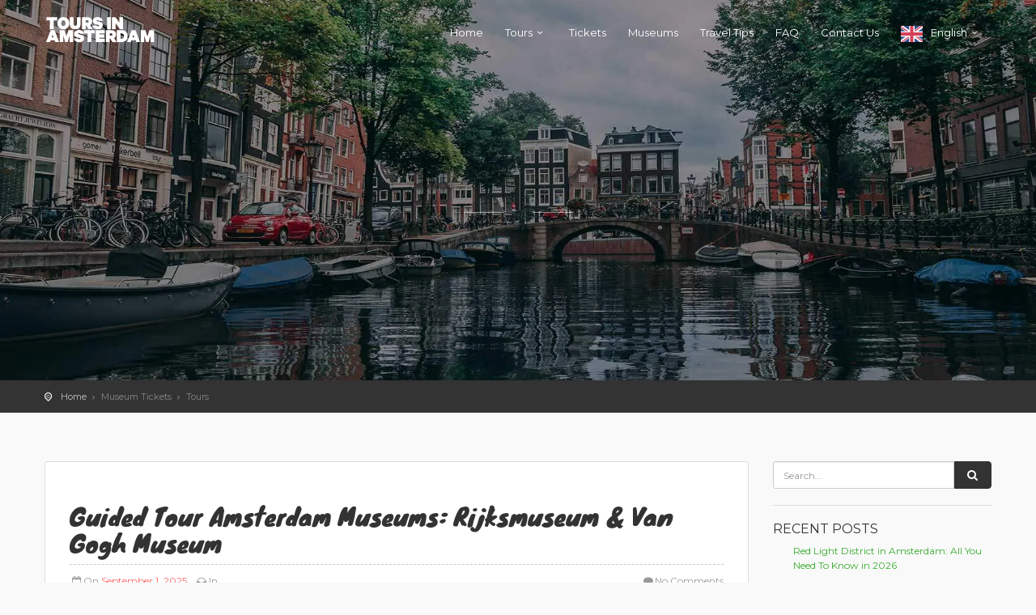

--- FILE ---
content_type: text/html; charset=UTF-8
request_url: https://www.toursinamsterdam.com/tour-type/museum-tickets/
body_size: 18441
content:
<!DOCTYPE html>
<!--[if IE 7 ]>    <html class="ie7 oldie" lang="en-GB"> <![endif]-->
<!--[if IE 8 ]>    <html class="ie8 oldie" lang="en-GB"> <![endif]-->
<!--[if IE   ]>    <html class="ie" lang="en-GB"> <![endif]-->
<!--[if lt IE 9]><script src="//html5shim.googlecode.com/svn/trunk/html5.js"></script><![endif]-->
<html lang="en-GB">
<head>
<meta charset="UTF-8">
<meta http-equiv="X-UA-Compatible" content="IE=Edge"/>
<meta name="viewport" content="width=device-width, initial-scale=1.0">
<meta name="apple-itunes-app" content="app-id=1378750023">
<link rel="shortcut icon" href="https://www.toursinamsterdam.com/wp-content/uploads/2019/05/favicon.ico" type="image/x-icon"/>
<meta name='robots' content='index, follow, max-image-preview:large, max-snippet:-1, max-video-preview:-1'/>
<title>Museum Tickets Archives | Tours in Amsterdam</title>
<link rel="canonical" href="https://www.toursinamsterdam.com/tour-type/museum-tickets/"/>
<meta property="og:locale" content="en_GB"/>
<meta property="og:type" content="article"/>
<meta property="og:title" content="Museum Tickets Archives | Tours in Amsterdam"/>
<meta property="og:url" content="https://www.toursinamsterdam.com/tour-type/museum-tickets/"/>
<meta property="og:site_name" content="Tours in Amsterdam"/>
<meta name="twitter:card" content="summary_large_image"/>
<meta name="twitter:site" content="@ToursNAmsterdam"/>
<script type="application/ld+json" class="yoast-schema-graph">{"@context":"https://schema.org","@graph":[{"@type":"CollectionPage","@id":"https://www.toursinamsterdam.com/tour-type/museum-tickets/","url":"https://www.toursinamsterdam.com/tour-type/museum-tickets/","name":"Museum Tickets Archives | Tours in Amsterdam","isPartOf":{"@id":"https://www.toursinamsterdam.com/#website"},"primaryImageOfPage":{"@id":"https://www.toursinamsterdam.com/tour-type/museum-tickets/#primaryimage"},"image":{"@id":"https://www.toursinamsterdam.com/tour-type/museum-tickets/#primaryimage"},"thumbnailUrl":"https://www.toursinamsterdam.com/wp-content/uploads/2020/03/new-guided-tour-amsterdam-museums.jpg","breadcrumb":{"@id":"https://www.toursinamsterdam.com/tour-type/museum-tickets/#breadcrumb"},"inLanguage":"en-GB"},{"@type":"ImageObject","inLanguage":"en-GB","@id":"https://www.toursinamsterdam.com/tour-type/museum-tickets/#primaryimage","url":"https://www.toursinamsterdam.com/wp-content/uploads/2020/03/new-guided-tour-amsterdam-museums.jpg","contentUrl":"https://www.toursinamsterdam.com/wp-content/uploads/2020/03/new-guided-tour-amsterdam-museums.jpg","width":900,"height":402,"caption":"New guided tour Amsterdam museums"},{"@type":"BreadcrumbList","@id":"https://www.toursinamsterdam.com/tour-type/museum-tickets/#breadcrumb","itemListElement":[{"@type":"ListItem","position":1,"name":"Home","item":"https://www.toursinamsterdam.com/"},{"@type":"ListItem","position":2,"name":"Museum Tickets"}]},{"@type":"WebSite","@id":"https://www.toursinamsterdam.com/#website","url":"https://www.toursinamsterdam.com/","name":"Tours in Amsterdam","description":"Tours, Tickets, Attractions &amp; Things To Do","publisher":{"@id":"https://www.toursinamsterdam.com/#organization"},"alternateName":"TIA","potentialAction":[{"@type":"SearchAction","target":{"@type":"EntryPoint","urlTemplate":"https://www.toursinamsterdam.com/?s={search_term_string}"},"query-input":{"@type":"PropertyValueSpecification","valueRequired":true,"valueName":"search_term_string"}}],"inLanguage":"en-GB"},{"@type":"Organization","@id":"https://www.toursinamsterdam.com/#organization","name":"Tours in Amsterdam","url":"https://www.toursinamsterdam.com/","logo":{"@type":"ImageObject","inLanguage":"en-GB","@id":"https://www.toursinamsterdam.com/#/schema/logo/image/","url":"http://toursinamsterdam.com/wp-content/uploads/2019/05/160x34-tia-logo.png","contentUrl":"http://toursinamsterdam.com/wp-content/uploads/2019/05/160x34-tia-logo.png","width":160,"height":34,"caption":"Tours in Amsterdam"},"image":{"@id":"https://www.toursinamsterdam.com/#/schema/logo/image/"},"sameAs":["https://www.facebook.com/ToursInAmsterdamNetherlands/?modal=admin_todo_tour","https://x.com/ToursNAmsterdam","https://www.instagram.com/toursinamsterdam/","https://www.linkedin.com/company/tours-in-amsterdam"]}]}</script>
<link rel='dns-prefetch' href='//maps.googleapis.com'/>
<link rel='dns-prefetch' href='//fonts.googleapis.com'/>
<link rel='dns-prefetch' href='//www.googletagmanager.com'/>
<link rel="alternate" type="application/rss+xml" title="Tours in Amsterdam &raquo; Feed" href="https://www.toursinamsterdam.com/feed/"/>
<link rel="alternate" type="application/rss+xml" title="Tours in Amsterdam &raquo; Comments Feed" href="https://www.toursinamsterdam.com/comments/feed/"/>
<link rel="alternate" type="application/rss+xml" title="Tours in Amsterdam &raquo; Museum Tickets Tour Type Feed" href="https://www.toursinamsterdam.com/tour-type/museum-tickets/feed/"/>
<script src="//www.googletagmanager.com/gtag/js?id=G-1LLJKM8BP8" data-cfasync="false" data-wpfc-render="false" async></script>
<script data-cfasync="false" data-wpfc-render="false">var mi_version='9.11.1';
var mi_track_user=true;
var mi_no_track_reason='';
var MonsterInsightsDefaultLocations={"page_location":"https:\/\/www.toursinamsterdam.com\/tour-type\/museum-tickets\/"};
if(typeof MonsterInsightsPrivacyGuardFilter==='function'){
var MonsterInsightsLocations=(typeof MonsterInsightsExcludeQuery==='object') ? MonsterInsightsPrivacyGuardFilter(MonsterInsightsExcludeQuery):MonsterInsightsPrivacyGuardFilter(MonsterInsightsDefaultLocations);
}else{
var MonsterInsightsLocations=(typeof MonsterInsightsExcludeQuery==='object') ? MonsterInsightsExcludeQuery:MonsterInsightsDefaultLocations;
}
var disableStrs=[
'ga-disable-G-1LLJKM8BP8',
];
function __gtagTrackerIsOptedOut(){
for (var index=0; index < disableStrs.length; index++){
if(document.cookie.indexOf(disableStrs[index] + '=true') > -1){
return true;
}}
return false;
}
if(__gtagTrackerIsOptedOut()){
for (var index=0; index < disableStrs.length; index++){
window[disableStrs[index]]=true;
}}
function __gtagTrackerOptout(){
for (var index=0; index < disableStrs.length; index++){
document.cookie=disableStrs[index] + '=true; expires=Thu, 31 Dec 2099 23:59:59 UTC; path=/';
window[disableStrs[index]]=true;
}}
if('undefined'===typeof gaOptout){
function gaOptout(){
__gtagTrackerOptout();
}}
window.dataLayer=window.dataLayer||[];
window.MonsterInsightsDualTracker={
helpers: {},
trackers: {},
};
if(mi_track_user){
function __gtagDataLayer(){
dataLayer.push(arguments);
}
function __gtagTracker(type, name, parameters){
if(!parameters){
parameters={};}
if(parameters.send_to){
__gtagDataLayer.apply(null, arguments);
return;
}
if(type==='event'){
parameters.send_to=monsterinsights_frontend.v4_id;
var hookName=name;
if(typeof parameters['event_category']!=='undefined'){
hookName=parameters['event_category'] + ':' + name;
}
if(typeof MonsterInsightsDualTracker.trackers[hookName]!=='undefined'){
MonsterInsightsDualTracker.trackers[hookName](parameters);
}else{
__gtagDataLayer('event', name, parameters);
}}else{
__gtagDataLayer.apply(null, arguments);
}}
__gtagTracker('js', new Date());
__gtagTracker('set', {
'developer_id.dZGIzZG': true,
});
if(MonsterInsightsLocations.page_location){
__gtagTracker('set', MonsterInsightsLocations);
}
__gtagTracker('config', 'G-1LLJKM8BP8', {"forceSSL":"true","link_attribution":"true"});
window.gtag=__gtagTracker;										(function (){
var noopfn=function (){
return null;
};
var newtracker=function (){
return new Tracker();
};
var Tracker=function (){
return null;
};
var p=Tracker.prototype;
p.get=noopfn;
p.set=noopfn;
p.send=function (){
var args=Array.prototype.slice.call(arguments);
args.unshift('send');
__gaTracker.apply(null, args);
};
var __gaTracker=function (){
var len=arguments.length;
if(len===0){
return;
}
var f=arguments[len - 1];
if(typeof f!=='object'||f===null||typeof f.hitCallback!=='function'){
if('send'===arguments[0]){
var hitConverted, hitObject=false, action;
if('event'===arguments[1]){
if('undefined'!==typeof arguments[3]){
hitObject={
'eventAction': arguments[3],
'eventCategory': arguments[2],
'eventLabel': arguments[4],
'value': arguments[5] ? arguments[5]:1,
}}
}
if('pageview'===arguments[1]){
if('undefined'!==typeof arguments[2]){
hitObject={
'eventAction': 'page_view',
'page_path': arguments[2],
}}
}
if(typeof arguments[2]==='object'){
hitObject=arguments[2];
}
if(typeof arguments[5]==='object'){
Object.assign(hitObject, arguments[5]);
}
if('undefined'!==typeof arguments[1].hitType){
hitObject=arguments[1];
if('pageview'===hitObject.hitType){
hitObject.eventAction='page_view';
}}
if(hitObject){
action='timing'===arguments[1].hitType ? 'timing_complete':hitObject.eventAction;
hitConverted=mapArgs(hitObject);
__gtagTracker('event', action, hitConverted);
}}
return;
}
function mapArgs(args){
var arg, hit={};
var gaMap={
'eventCategory': 'event_category',
'eventAction': 'event_action',
'eventLabel': 'event_label',
'eventValue': 'event_value',
'nonInteraction': 'non_interaction',
'timingCategory': 'event_category',
'timingVar': 'name',
'timingValue': 'value',
'timingLabel': 'event_label',
'page': 'page_path',
'location': 'page_location',
'title': 'page_title',
'referrer':'page_referrer',
};
for (arg in args){
if(!(!args.hasOwnProperty(arg)||!gaMap.hasOwnProperty(arg))){
hit[gaMap[arg]]=args[arg];
}else{
hit[arg]=args[arg];
}}
return hit;
}
try {
f.hitCallback();
} catch (ex){
}};
__gaTracker.create=newtracker;
__gaTracker.getByName=newtracker;
__gaTracker.getAll=function (){
return [];
};
__gaTracker.remove=noopfn;
__gaTracker.loaded=true;
window['__gaTracker']=__gaTracker;
})();
}else{
console.log("");
(function (){
function __gtagTracker(){
return null;
}
window['__gtagTracker']=__gtagTracker;
window['gtag']=__gtagTracker;
})();
}</script>
<style id='wp-img-auto-sizes-contain-inline-css'>img:is([sizes=auto i],[sizes^="auto," i]){contain-intrinsic-size:3000px 1500px}</style>
<style id='wp-block-library-inline-css'>:root{--wp-block-synced-color:#7a00df;--wp-block-synced-color--rgb:122,0,223;--wp-bound-block-color:var(--wp-block-synced-color);--wp-editor-canvas-background:#ddd;--wp-admin-theme-color:#007cba;--wp-admin-theme-color--rgb:0,124,186;--wp-admin-theme-color-darker-10:#006ba1;--wp-admin-theme-color-darker-10--rgb:0,107,160.5;--wp-admin-theme-color-darker-20:#005a87;--wp-admin-theme-color-darker-20--rgb:0,90,135;--wp-admin-border-width-focus:2px}@media (min-resolution:192dpi){:root{--wp-admin-border-width-focus:1.5px}}.wp-element-button{cursor:pointer}:root .has-very-light-gray-background-color{background-color:#eee}:root .has-very-dark-gray-background-color{background-color:#313131}:root .has-very-light-gray-color{color:#eee}:root .has-very-dark-gray-color{color:#313131}:root .has-vivid-green-cyan-to-vivid-cyan-blue-gradient-background{background:linear-gradient(135deg,#00d084,#0693e3)}:root .has-purple-crush-gradient-background{background:linear-gradient(135deg,#34e2e4,#4721fb 50%,#ab1dfe)}:root .has-hazy-dawn-gradient-background{background:linear-gradient(135deg,#faaca8,#dad0ec)}:root .has-subdued-olive-gradient-background{background:linear-gradient(135deg,#fafae1,#67a671)}:root .has-atomic-cream-gradient-background{background:linear-gradient(135deg,#fdd79a,#004a59)}:root .has-nightshade-gradient-background{background:linear-gradient(135deg,#330968,#31cdcf)}:root .has-midnight-gradient-background{background:linear-gradient(135deg,#020381,#2874fc)}:root{--wp--preset--font-size--normal:16px;--wp--preset--font-size--huge:42px}.has-regular-font-size{font-size:1em}.has-larger-font-size{font-size:2.625em}.has-normal-font-size{font-size:var(--wp--preset--font-size--normal)}.has-huge-font-size{font-size:var(--wp--preset--font-size--huge)}.has-text-align-center{text-align:center}.has-text-align-left{text-align:left}.has-text-align-right{text-align:right}.has-fit-text{white-space:nowrap!important}#end-resizable-editor-section{display:none}.aligncenter{clear:both}.items-justified-left{justify-content:flex-start}.items-justified-center{justify-content:center}.items-justified-right{justify-content:flex-end}.items-justified-space-between{justify-content:space-between}.screen-reader-text{border:0;clip-path:inset(50%);height:1px;margin:-1px;overflow:hidden;padding:0;position:absolute;width:1px;word-wrap:normal!important}.screen-reader-text:focus{background-color:#ddd;clip-path:none;color:#444;display:block;font-size:1em;height:auto;left:5px;line-height:normal;padding:15px 23px 14px;text-decoration:none;top:5px;width:auto;z-index:100000}html :where(.has-border-color){border-style:solid}html :where([style*=border-top-color]){border-top-style:solid}html :where([style*=border-right-color]){border-right-style:solid}html :where([style*=border-bottom-color]){border-bottom-style:solid}html :where([style*=border-left-color]){border-left-style:solid}html :where([style*=border-width]){border-style:solid}html :where([style*=border-top-width]){border-top-style:solid}html :where([style*=border-right-width]){border-right-style:solid}html :where([style*=border-bottom-width]){border-bottom-style:solid}html :where([style*=border-left-width]){border-left-style:solid}html :where(img[class*=wp-image-]){height:auto;max-width:100%}:where(figure){margin:0 0 1em}html :where(.is-position-sticky){--wp-admin--admin-bar--position-offset:var(--wp-admin--admin-bar--height,0px)}@media screen and (max-width:600px){html :where(.is-position-sticky){--wp-admin--admin-bar--position-offset:0px}}</style><style id='global-styles-inline-css'>:root{--wp--preset--aspect-ratio--square:1;--wp--preset--aspect-ratio--4-3:4/3;--wp--preset--aspect-ratio--3-4:3/4;--wp--preset--aspect-ratio--3-2:3/2;--wp--preset--aspect-ratio--2-3:2/3;--wp--preset--aspect-ratio--16-9:16/9;--wp--preset--aspect-ratio--9-16:9/16;--wp--preset--color--black:#000000;--wp--preset--color--cyan-bluish-gray:#abb8c3;--wp--preset--color--white:#ffffff;--wp--preset--color--pale-pink:#f78da7;--wp--preset--color--vivid-red:#cf2e2e;--wp--preset--color--luminous-vivid-orange:#ff6900;--wp--preset--color--luminous-vivid-amber:#fcb900;--wp--preset--color--light-green-cyan:#7bdcb5;--wp--preset--color--vivid-green-cyan:#00d084;--wp--preset--color--pale-cyan-blue:#8ed1fc;--wp--preset--color--vivid-cyan-blue:#0693e3;--wp--preset--color--vivid-purple:#9b51e0;--wp--preset--gradient--vivid-cyan-blue-to-vivid-purple:linear-gradient(135deg,rgb(6,147,227) 0%,rgb(155,81,224) 100%);--wp--preset--gradient--light-green-cyan-to-vivid-green-cyan:linear-gradient(135deg,rgb(122,220,180) 0%,rgb(0,208,130) 100%);--wp--preset--gradient--luminous-vivid-amber-to-luminous-vivid-orange:linear-gradient(135deg,rgb(252,185,0) 0%,rgb(255,105,0) 100%);--wp--preset--gradient--luminous-vivid-orange-to-vivid-red:linear-gradient(135deg,rgb(255,105,0) 0%,rgb(207,46,46) 100%);--wp--preset--gradient--very-light-gray-to-cyan-bluish-gray:linear-gradient(135deg,rgb(238,238,238) 0%,rgb(169,184,195) 100%);--wp--preset--gradient--cool-to-warm-spectrum:linear-gradient(135deg,rgb(74,234,220) 0%,rgb(151,120,209) 20%,rgb(207,42,186) 40%,rgb(238,44,130) 60%,rgb(251,105,98) 80%,rgb(254,248,76) 100%);--wp--preset--gradient--blush-light-purple:linear-gradient(135deg,rgb(255,206,236) 0%,rgb(152,150,240) 100%);--wp--preset--gradient--blush-bordeaux:linear-gradient(135deg,rgb(254,205,165) 0%,rgb(254,45,45) 50%,rgb(107,0,62) 100%);--wp--preset--gradient--luminous-dusk:linear-gradient(135deg,rgb(255,203,112) 0%,rgb(199,81,192) 50%,rgb(65,88,208) 100%);--wp--preset--gradient--pale-ocean:linear-gradient(135deg,rgb(255,245,203) 0%,rgb(182,227,212) 50%,rgb(51,167,181) 100%);--wp--preset--gradient--electric-grass:linear-gradient(135deg,rgb(202,248,128) 0%,rgb(113,206,126) 100%);--wp--preset--gradient--midnight:linear-gradient(135deg,rgb(2,3,129) 0%,rgb(40,116,252) 100%);--wp--preset--font-size--small:13px;--wp--preset--font-size--medium:20px;--wp--preset--font-size--large:36px;--wp--preset--font-size--x-large:42px;--wp--preset--spacing--20:0.44rem;--wp--preset--spacing--30:0.67rem;--wp--preset--spacing--40:1rem;--wp--preset--spacing--50:1.5rem;--wp--preset--spacing--60:2.25rem;--wp--preset--spacing--70:3.38rem;--wp--preset--spacing--80:5.06rem;--wp--preset--shadow--natural:6px 6px 9px rgba(0, 0, 0, 0.2);--wp--preset--shadow--deep:12px 12px 50px rgba(0, 0, 0, 0.4);--wp--preset--shadow--sharp:6px 6px 0px rgba(0, 0, 0, 0.2);--wp--preset--shadow--outlined:6px 6px 0px -3px rgb(255, 255, 255), 6px 6px rgb(0, 0, 0);--wp--preset--shadow--crisp:6px 6px 0px rgb(0, 0, 0);}:where(.is-layout-flex){gap:0.5em;}:where(.is-layout-grid){gap:0.5em;}body .is-layout-flex{display:flex;}.is-layout-flex{flex-wrap:wrap;align-items:center;}.is-layout-flex > :is(*, div){margin:0;}body .is-layout-grid{display:grid;}.is-layout-grid > :is(*, div){margin:0;}:where(.wp-block-columns.is-layout-flex){gap:2em;}:where(.wp-block-columns.is-layout-grid){gap:2em;}:where(.wp-block-post-template.is-layout-flex){gap:1.25em;}:where(.wp-block-post-template.is-layout-grid){gap:1.25em;}.has-black-color{color:var(--wp--preset--color--black) !important;}.has-cyan-bluish-gray-color{color:var(--wp--preset--color--cyan-bluish-gray) !important;}.has-white-color{color:var(--wp--preset--color--white) !important;}.has-pale-pink-color{color:var(--wp--preset--color--pale-pink) !important;}.has-vivid-red-color{color:var(--wp--preset--color--vivid-red) !important;}.has-luminous-vivid-orange-color{color:var(--wp--preset--color--luminous-vivid-orange) !important;}.has-luminous-vivid-amber-color{color:var(--wp--preset--color--luminous-vivid-amber) !important;}.has-light-green-cyan-color{color:var(--wp--preset--color--light-green-cyan) !important;}.has-vivid-green-cyan-color{color:var(--wp--preset--color--vivid-green-cyan) !important;}.has-pale-cyan-blue-color{color:var(--wp--preset--color--pale-cyan-blue) !important;}.has-vivid-cyan-blue-color{color:var(--wp--preset--color--vivid-cyan-blue) !important;}.has-vivid-purple-color{color:var(--wp--preset--color--vivid-purple) !important;}.has-black-background-color{background-color:var(--wp--preset--color--black) !important;}.has-cyan-bluish-gray-background-color{background-color:var(--wp--preset--color--cyan-bluish-gray) !important;}.has-white-background-color{background-color:var(--wp--preset--color--white) !important;}.has-pale-pink-background-color{background-color:var(--wp--preset--color--pale-pink) !important;}.has-vivid-red-background-color{background-color:var(--wp--preset--color--vivid-red) !important;}.has-luminous-vivid-orange-background-color{background-color:var(--wp--preset--color--luminous-vivid-orange) !important;}.has-luminous-vivid-amber-background-color{background-color:var(--wp--preset--color--luminous-vivid-amber) !important;}.has-light-green-cyan-background-color{background-color:var(--wp--preset--color--light-green-cyan) !important;}.has-vivid-green-cyan-background-color{background-color:var(--wp--preset--color--vivid-green-cyan) !important;}.has-pale-cyan-blue-background-color{background-color:var(--wp--preset--color--pale-cyan-blue) !important;}.has-vivid-cyan-blue-background-color{background-color:var(--wp--preset--color--vivid-cyan-blue) !important;}.has-vivid-purple-background-color{background-color:var(--wp--preset--color--vivid-purple) !important;}.has-black-border-color{border-color:var(--wp--preset--color--black) !important;}.has-cyan-bluish-gray-border-color{border-color:var(--wp--preset--color--cyan-bluish-gray) !important;}.has-white-border-color{border-color:var(--wp--preset--color--white) !important;}.has-pale-pink-border-color{border-color:var(--wp--preset--color--pale-pink) !important;}.has-vivid-red-border-color{border-color:var(--wp--preset--color--vivid-red) !important;}.has-luminous-vivid-orange-border-color{border-color:var(--wp--preset--color--luminous-vivid-orange) !important;}.has-luminous-vivid-amber-border-color{border-color:var(--wp--preset--color--luminous-vivid-amber) !important;}.has-light-green-cyan-border-color{border-color:var(--wp--preset--color--light-green-cyan) !important;}.has-vivid-green-cyan-border-color{border-color:var(--wp--preset--color--vivid-green-cyan) !important;}.has-pale-cyan-blue-border-color{border-color:var(--wp--preset--color--pale-cyan-blue) !important;}.has-vivid-cyan-blue-border-color{border-color:var(--wp--preset--color--vivid-cyan-blue) !important;}.has-vivid-purple-border-color{border-color:var(--wp--preset--color--vivid-purple) !important;}.has-vivid-cyan-blue-to-vivid-purple-gradient-background{background:var(--wp--preset--gradient--vivid-cyan-blue-to-vivid-purple) !important;}.has-light-green-cyan-to-vivid-green-cyan-gradient-background{background:var(--wp--preset--gradient--light-green-cyan-to-vivid-green-cyan) !important;}.has-luminous-vivid-amber-to-luminous-vivid-orange-gradient-background{background:var(--wp--preset--gradient--luminous-vivid-amber-to-luminous-vivid-orange) !important;}.has-luminous-vivid-orange-to-vivid-red-gradient-background{background:var(--wp--preset--gradient--luminous-vivid-orange-to-vivid-red) !important;}.has-very-light-gray-to-cyan-bluish-gray-gradient-background{background:var(--wp--preset--gradient--very-light-gray-to-cyan-bluish-gray) !important;}.has-cool-to-warm-spectrum-gradient-background{background:var(--wp--preset--gradient--cool-to-warm-spectrum) !important;}.has-blush-light-purple-gradient-background{background:var(--wp--preset--gradient--blush-light-purple) !important;}.has-blush-bordeaux-gradient-background{background:var(--wp--preset--gradient--blush-bordeaux) !important;}.has-luminous-dusk-gradient-background{background:var(--wp--preset--gradient--luminous-dusk) !important;}.has-pale-ocean-gradient-background{background:var(--wp--preset--gradient--pale-ocean) !important;}.has-electric-grass-gradient-background{background:var(--wp--preset--gradient--electric-grass) !important;}.has-midnight-gradient-background{background:var(--wp--preset--gradient--midnight) !important;}.has-small-font-size{font-size:var(--wp--preset--font-size--small) !important;}.has-medium-font-size{font-size:var(--wp--preset--font-size--medium) !important;}.has-large-font-size{font-size:var(--wp--preset--font-size--large) !important;}.has-x-large-font-size{font-size:var(--wp--preset--font-size--x-large) !important;}</style>
<style id='classic-theme-styles-inline-css'>.wp-block-button__link{color:#fff;background-color:#32373c;border-radius:9999px;box-shadow:none;text-decoration:none;padding:calc(.667em + 2px) calc(1.333em + 2px);font-size:1.125em}.wp-block-file__button{background:#32373c;color:#fff;text-decoration:none}</style>
<link rel="stylesheet" type="text/css" href="//www.toursinamsterdam.com/wp-content/cache/wpfc-minified/lxsbhx12/60z69.css" media="all"/>
<style id='rs-plugin-settings-inline-css'>#rs-demo-id{}</style>
<link rel="stylesheet" type="text/css" href="//www.toursinamsterdam.com/wp-content/cache/wpfc-minified/egekhfuq/60z69.css" media="all"/>
<style id='ct_style_main-inline-css'>@import url('https://fonts.googleapis.com/css?family=Knewave');
.tp-caption{font-family:Montserrat, Arial, sans-serif !important;}
h1, h2{font-family:'Knewave', cursive;}
#CDSWIDSSP{width:100% !important;padding-top:65px !important;}
#CDSWIDSSP.widSSPnarrow .widSSPData .widSSPBranding dd{width:100% !important;}
.sidebarInfo{background:#FFF;border:1px solid #00a680;padding:2rem;margin-top:30px;}
.parallax-window.header-overlay::after{content:'';background-color:rgba(0,0,0,0.6);position:absolute;top:0;left:0;right:0;bottom:0;z-index:-1;}
.responsive-image{width:100%;height:auto;}
.post-content img{height:auto;}
.panel-title a{font-weight:bold;color:#333;}</style>
<link rel="stylesheet" type="text/css" href="//www.toursinamsterdam.com/wp-content/cache/wpfc-minified/dqan629/60z69.css" media="all"/>
<script data-cfasync="false" data-wpfc-render="false" id='monsterinsights-frontend-script-js-extra'>var monsterinsights_frontend={"js_events_tracking":"true","download_extensions":"doc,pdf,ppt,zip,xls,docx,pptx,xlsx","inbound_paths":"[{\"path\":\"\\\/go\\\/\",\"label\":\"affiliate\"},{\"path\":\"\\\/recommend\\\/\",\"label\":\"affiliate\"}]","home_url":"https:\/\/www.toursinamsterdam.com","hash_tracking":"false","v4_id":"G-1LLJKM8BP8"};</script>
<link rel="https://api.w.org/" href="https://www.toursinamsterdam.com/wp-json/"/><link rel="EditURI" type="application/rsd+xml" title="RSD" href="https://www.toursinamsterdam.com/xmlrpc.php?rsd"/>
<meta name="generator" content="WordPress 6.9"/>
<meta name="generator" content="Redux 4.5.10"/><meta name="generator" content="Site Kit by Google 1.170.0"/>
<link rel="alternate" href="https://www.toursinamsterdam.com/tour-type/museum-tickets/" hreflang="en"/>
<link rel="alternate" href="https://www.toursinamsterdam.com/nl/tour-type/museum-tickets/" hreflang="nl"/>
<link rel="alternate" href="https://www.toursinamsterdam.com/de/tour-type/museum-tickets/" hreflang="de"/>
<script type="application/json" id="weglot-data">{"website":"https:\/\/toursinamsterdam.com","uid":"931ac0c201","project_slug":"tia","language_from":"en","language_from_custom_flag":null,"language_from_custom_name":null,"excluded_paths":[{"type":"CONTAIN","value":"\/10-tips-on-beating-a-jet-lag","language_button_displayed":false,"exclusion_behavior":"REDIRECT","excluded_languages":["de","fr"],"regex":"\/10\\-tips\\-on\\-beating\\-a\\-jet\\-lag"},{"type":"CONTAIN","value":"\/bitterballen","language_button_displayed":false,"exclusion_behavior":"REDIRECT","excluded_languages":["fr"],"regex":"\/bitterballen"},{"type":"CONTAIN","value":"\/best-dutch-pancakes","language_button_displayed":false,"exclusion_behavior":"REDIRECT","excluded_languages":["de"],"regex":"\/best\\-dutch\\-pancakes"},{"type":"START_WITH","value":"\/10-tips-on-beating-a-jet-lag","language_button_displayed":false,"exclusion_behavior":"REDIRECT","excluded_languages":["de"],"regex":"^\/10\\-tips\\-on\\-beating\\-a\\-jet\\-lag"},{"type":"CONTAIN","value":"\/5-best-pie-in-amsterdam","language_button_displayed":false,"exclusion_behavior":"REDIRECT","excluded_languages":["de","fr"],"regex":"\/5\\-best\\-pie\\-in\\-amsterdam"},{"type":"CONTAIN","value":"\/10-amsterdam-tips-for-cannabis-use","language_button_displayed":false,"exclusion_behavior":"REDIRECT","excluded_languages":["de","fr"],"regex":"\/10\\-amsterdam\\-tips\\-for\\-cannabis\\-use"},{"type":"CONTAIN","value":"\/just-eat-takeaway-users","language_button_displayed":false,"exclusion_behavior":"REDIRECT","excluded_languages":["de","fr"],"regex":"\/just\\-eat\\-takeaway\\-users"},{"type":"CONTAIN","value":"\/tour_facility\/tour-guides","language_button_displayed":false,"exclusion_behavior":"REDIRECT","excluded_languages":[],"regex":"\/tour_facility\/tour\\-guides"},{"type":"CONTAIN","value":"\/12-free-must-see-in-amsterdam","language_button_displayed":false,"exclusion_behavior":"REDIRECT","excluded_languages":[],"regex":"\/12\\-free\\-must\\-see\\-in\\-amsterdam"},{"type":"CONTAIN","value":"\/tag\/travel-tips","language_button_displayed":false,"exclusion_behavior":"REDIRECT","excluded_languages":[],"regex":"\/tag\/travel\\-tips"},{"type":"CONTAIN","value":"\/tag\/rijksmuseum","language_button_displayed":false,"exclusion_behavior":"REDIRECT","excluded_languages":[],"regex":"\/tag\/rijksmuseum"},{"type":"CONTAIN","value":"\/tag\/weed","language_button_displayed":false,"exclusion_behavior":"REDIRECT","excluded_languages":[],"regex":"\/tag\/weed"},{"type":"CONTAIN","value":"\/tag\/food-tour","language_button_displayed":false,"exclusion_behavior":"REDIRECT","excluded_languages":[],"regex":"\/tag\/food\\-tour"},{"type":"CONTAIN","value":"\/tag\/window-brothels","language_button_displayed":false,"exclusion_behavior":"REDIRECT","excluded_languages":[],"regex":"\/tag\/window\\-brothels"},{"type":"CONTAIN","value":"\/tag\/sex-workers","language_button_displayed":false,"exclusion_behavior":"REDIRECT","excluded_languages":[],"regex":"\/tag\/sex\\-workers"},{"type":"CONTAIN","value":"\/tag\/boat-tours","language_button_displayed":false,"exclusion_behavior":"REDIRECT","excluded_languages":[],"regex":"\/tag\/boat\\-tours"},{"type":"CONTAIN","value":"\/tag\/boat","language_button_displayed":false,"exclusion_behavior":"REDIRECT","excluded_languages":[],"regex":"\/tag\/boat"},{"type":"CONTAIN","value":"\/tag\/second-world-war","language_button_displayed":false,"exclusion_behavior":"REDIRECT","excluded_languages":[],"regex":"\/tag\/second\\-world\\-war"},{"type":"CONTAIN","value":"\/tag\/tours-in-amsterdam","language_button_displayed":false,"exclusion_behavior":"REDIRECT","excluded_languages":[],"regex":"\/tag\/tours\\-in\\-amsterdam"},{"type":"CONTAIN","value":"\/tag\/cannabis","language_button_displayed":false,"exclusion_behavior":"REDIRECT","excluded_languages":[],"regex":"\/tag\/cannabis"},{"type":"CONTAIN","value":"\/tag\/gay-pride","language_button_displayed":false,"exclusion_behavior":"REDIRECT","excluded_languages":[],"regex":"\/tag\/gay\\-pride"},{"type":"CONTAIN","value":"\/tag\/canals","language_button_displayed":false,"exclusion_behavior":"REDIRECT","excluded_languages":[],"regex":"\/tag\/canals"},{"type":"CONTAIN","value":"\/tag\/beer","language_button_displayed":false,"exclusion_behavior":"REDIRECT","excluded_languages":[],"regex":"\/tag\/beer"},{"type":"CONTAIN","value":"\/tag\/fashion","language_button_displayed":false,"exclusion_behavior":"REDIRECT","excluded_languages":[],"regex":"\/tag\/fashion"},{"type":"CONTAIN","value":"\/tag\/amsterdam","language_button_displayed":false,"exclusion_behavior":"REDIRECT","excluded_languages":[],"regex":"\/tag\/amsterdam"},{"type":"CONTAIN","value":"\/tag\/hotels","language_button_displayed":false,"exclusion_behavior":"REDIRECT","excluded_languages":[],"regex":"\/tag\/hotels"},{"type":"CONTAIN","value":"\/tag\/walking-tours","language_button_displayed":false,"exclusion_behavior":"REDIRECT","excluded_languages":[],"regex":"\/tag\/walking\\-tours"},{"type":"CONTAIN","value":"\/tag\/coffeeshops","language_button_displayed":false,"exclusion_behavior":"REDIRECT","excluded_languages":[],"regex":"\/tag\/coffeeshops"},{"type":"CONTAIN","value":"\/tag\/tips","language_button_displayed":false,"exclusion_behavior":"REDIRECT","excluded_languages":[],"regex":"\/tag\/tips"},{"type":"CONTAIN","value":"\/tag\/herengracht","language_button_displayed":false,"exclusion_behavior":"REDIRECT","excluded_languages":[],"regex":"\/tag\/herengracht"},{"type":"CONTAIN","value":"\/tag\/art","language_button_displayed":false,"exclusion_behavior":"REDIRECT","excluded_languages":[],"regex":"\/tag\/art"},{"type":"CONTAIN","value":"\/tag\/accommodations","language_button_displayed":false,"exclusion_behavior":"REDIRECT","excluded_languages":[],"regex":"\/tag\/accommodations"},{"type":"CONTAIN","value":"\/tag\/must-see","language_button_displayed":false,"exclusion_behavior":"REDIRECT","excluded_languages":[],"regex":"\/tag\/must\\-see"},{"type":"CONTAIN","value":"\/tag\/netherlands\/page\/2","language_button_displayed":false,"exclusion_behavior":"REDIRECT","excluded_languages":[],"regex":"\/tag\/netherlands\/page\/2"},{"type":"CONTAIN","value":"\/tag\/holland\/page\/2","language_button_displayed":false,"exclusion_behavior":"REDIRECT","excluded_languages":[],"regex":"\/tag\/holland\/page\/2"},{"type":"CONTAIN","value":"\/tag\/amsterdam\/page\/3","language_button_displayed":false,"exclusion_behavior":"REDIRECT","excluded_languages":[],"regex":"\/tag\/amsterdam\/page\/3"},{"type":"CONTAIN","value":"\/tag\/amsterdam\/page\/2","language_button_displayed":false,"exclusion_behavior":"REDIRECT","excluded_languages":[],"regex":"\/tag\/amsterdam\/page\/2"},{"type":"CONTAIN","value":"\/tag\/royal-palace","language_button_displayed":false,"exclusion_behavior":"REDIRECT","excluded_languages":[],"regex":"\/tag\/royal\\-palace"},{"type":"CONTAIN","value":"\/tag\/paintings","language_button_displayed":false,"exclusion_behavior":"REDIRECT","excluded_languages":[],"regex":"\/tag\/paintings"},{"type":"CONTAIN","value":"\/tag\/travel-tips\/page\/2","language_button_displayed":false,"exclusion_behavior":"REDIRECT","excluded_languages":[],"regex":"\/tag\/travel\\-tips\/page\/2"},{"type":"CONTAIN","value":"\/tag\/dutch-golden-age","language_button_displayed":false,"exclusion_behavior":"REDIRECT","excluded_languages":[],"regex":"\/tag\/dutch\\-golden\\-age"},{"type":"CONTAIN","value":"\/tag\/brouwersgracht","language_button_displayed":false,"exclusion_behavior":"REDIRECT","excluded_languages":[],"regex":"\/tag\/brouwersgracht"},{"type":"CONTAIN","value":"\/tag\/best-beer","language_button_displayed":false,"exclusion_behavior":"REDIRECT","excluded_languages":[],"regex":"\/tag\/best\\-beer"},{"type":"CONTAIN","value":"\/tag\/canal-tours","language_button_displayed":false,"exclusion_behavior":"REDIRECT","excluded_languages":[],"regex":"\/tag\/canal\\-tours"},{"type":"CONTAIN","value":"\/tag\/singel","language_button_displayed":false,"exclusion_behavior":"REDIRECT","excluded_languages":[],"regex":"\/tag\/singel"},{"type":"CONTAIN","value":"\/nl\/best-dutch-pancakes\/","language_button_displayed":false,"exclusion_behavior":"REDIRECT","excluded_languages":[],"regex":"\/nl\/best\\-dutch\\-pancakes\/"},{"type":"CONTAIN","value":"\/10-reasons-not-to-take-a-free-walking-tour-in-amsterdam","language_button_displayed":false,"exclusion_behavior":"REDIRECT","excluded_languages":[],"regex":"\/10\\-reasons\\-not\\-to\\-take\\-a\\-free\\-walking\\-tour\\-in\\-amsterdam"},{"type":"CONTAIN","value":"\/best-amsterdam-beer-garden","language_button_displayed":false,"exclusion_behavior":"REDIRECT","excluded_languages":[],"regex":"\/best\\-amsterdam\\-beer\\-garden"},{"type":"IS_EXACTLY","value":"\/just-eat-takeaway-users","language_button_displayed":false,"exclusion_behavior":"REDIRECT","excluded_languages":[],"regex":"^\/just\\-eat\\-takeaway\\-users$"},{"type":"CONTAIN","value":"\/14-tips-for-safe-travel-abroad","language_button_displayed":false,"exclusion_behavior":"REDIRECT","excluded_languages":[],"regex":"\/14\\-tips\\-for\\-safe\\-travel\\-abroad"},{"type":"CONTAIN","value":"\/wp-json\/google-site-kit\/v1\/modules\/analytics\/data\/report","language_button_displayed":false,"exclusion_behavior":"REDIRECT","excluded_languages":[],"regex":"\/wp\\-json\/google\\-site\\-kit\/v1\/modules\/analytics\/data\/report"},{"type":"CONTAIN","value":"\/best-croissants-in-amsterdam","language_button_displayed":false,"exclusion_behavior":"REDIRECT","excluded_languages":[],"regex":"\/best\\-croissants\\-in\\-amsterdam"},{"type":"IS_EXACTLY","value":"\/5-best-pie-in-amsterdam","language_button_displayed":false,"exclusion_behavior":"REDIRECT","excluded_languages":[],"regex":"^\/5\\-best\\-pie\\-in\\-amsterdam$"},{"type":"CONTAIN","value":"\/amsterdam-weather-forecast-apps","language_button_displayed":false,"exclusion_behavior":"REDIRECT","excluded_languages":[],"regex":"\/amsterdam\\-weather\\-forecast\\-apps"},{"type":"CONTAIN","value":"\/heineken-revenue-stats","language_button_displayed":false,"exclusion_behavior":"REDIRECT","excluded_languages":[],"regex":"\/heineken\\-revenue\\-stats"},{"type":"IS_EXACTLY","value":"\/bitterballen","language_button_displayed":false,"exclusion_behavior":"REDIRECT","excluded_languages":[],"regex":"^\/bitterballen$"},{"type":"CONTAIN","value":"\/amsterdam-must-eat-snacks","language_button_displayed":false,"exclusion_behavior":"REDIRECT","excluded_languages":[],"regex":"\/amsterdam\\-must\\-eat\\-snacks"},{"type":"CONTAIN","value":"\/wp-json\/google-site-kit\/v1\/modules\/analytics\/data\/data-available","language_button_displayed":false,"exclusion_behavior":"REDIRECT","excluded_languages":[],"regex":"\/wp\\-json\/google\\-site\\-kit\/v1\/modules\/analytics\/data\/data\\-available"},{"type":"CONTAIN","value":"\/wp-admin\/admin-ajax.php","language_button_displayed":false,"exclusion_behavior":"REDIRECT","excluded_languages":[],"regex":"\/wp\\-admin\/admin\\-ajax\\.php"},{"type":"CONTAIN","value":"\/3150149-html","language_button_displayed":false,"exclusion_behavior":"REDIRECT","excluded_languages":[],"regex":"\/3150149\\-html"},{"type":"CONTAIN","value":"\/tag\/restaurants","language_button_displayed":false,"exclusion_behavior":"REDIRECT","excluded_languages":[],"regex":"\/tag\/restaurants"},{"type":"CONTAIN","value":"\/amsterdam-beer-bars","language_button_displayed":false,"exclusion_behavior":"REDIRECT","excluded_languages":[],"regex":"\/amsterdam\\-beer\\-bars"},{"type":"CONTAIN","value":"\/christmas-markets-2022-netherlands-germany-belgium","language_button_displayed":false,"exclusion_behavior":"REDIRECT","excluded_languages":[],"regex":"\/christmas\\-markets\\-2022\\-netherlands\\-germany\\-belgium"},{"type":"CONTAIN","value":"\/prison-escape-netherlands-no-crime","language_button_displayed":false,"exclusion_behavior":"REDIRECT","excluded_languages":[],"regex":"\/prison\\-escape\\-netherlands\\-no\\-crime"},{"type":"CONTAIN","value":"\/tourism-in-the-netherlands","language_button_displayed":false,"exclusion_behavior":"REDIRECT","excluded_languages":[],"regex":"\/tourism\\-in\\-the\\-netherlands"},{"type":"CONTAIN","value":"\/amsterdam-in-wwii","language_button_displayed":false,"exclusion_behavior":"REDIRECT","excluded_languages":[],"regex":"\/amsterdam\\-in\\-wwii"},{"type":"CONTAIN","value":"\/category\/tips-for-travellers","language_button_displayed":false,"exclusion_behavior":"REDIRECT","excluded_languages":[],"regex":"\/category\/tips\\-for\\-travellers"},{"type":"CONTAIN","value":"\/7x-amsterdam-street-market","language_button_displayed":false,"exclusion_behavior":"REDIRECT","excluded_languages":[],"regex":"\/7x\\-amsterdam\\-street\\-market"}],"excluded_blocks":[],"custom_settings":{"button_style":{"is_dropdown":true,"with_flags":true,"full_name":true,"with_name":true,"custom_css":"","flag_type":"rectangle_mat"},"translate_email":false,"translate_search":false,"translate_amp":false,"switchers":[{"templates":{"name":"default","hash":"095ffb8d22f66be52959023fa4eeb71a05f20f73"},"location":[],"style":{"with_flags":true,"flag_type":"rectangle_mat","with_name":true,"full_name":true,"is_dropdown":true}}]},"pending_translation_enabled":false,"curl_ssl_check_enabled":true,"custom_css":null,"languages":[{"language_to":"nl","custom_code":null,"custom_name":null,"custom_local_name":null,"provider":null,"enabled":true,"automatic_translation_enabled":true,"deleted_at":null,"connect_host_destination":null,"custom_flag":null},{"language_to":"de","custom_code":null,"custom_name":null,"custom_local_name":null,"provider":null,"enabled":true,"automatic_translation_enabled":true,"deleted_at":null,"connect_host_destination":null,"custom_flag":null}],"organization_slug":"w-4413fd23b9","api_domain":"cdn-api-weglot.com","current_language":"en","switcher_links":{"en":"https:\/\/www.toursinamsterdam.com\/tour-type\/museum-tickets\/","nl":"https:\/\/www.toursinamsterdam.com\/nl\/tour-type\/museum-tickets\/","de":"https:\/\/www.toursinamsterdam.com\/de\/tour-type\/museum-tickets\/"},"original_path":"\/tour-type\/museum-tickets\/"}</script>		<style>div.wpcf7 .ajax-loader{background-image:url('https://www.toursinamsterdam.com/wp-content/plugins/contact-form-7/images/ajax-loader.gif');}</style>
<meta name="generator" content="Powered by WPBakery Page Builder - drag and drop page builder for WordPress."/>
<!--[if lte IE 9]><link rel="stylesheet" type="text/css" href="https://www.toursinamsterdam.com/wp-content/plugins/js_composer/assets/css/vc_lte_ie9.min.css" media="screen"><![endif]--><meta name="generator" content="Powered by Slider Revolution 5.4.8.2 - responsive, Mobile-Friendly Slider Plugin for WordPress with comfortable drag and drop interface."/>
<style id="wp-custom-css">h1{display:block !important;}
h1 b, h2 b, h3 b, h4 b, h5 b, h6 b {
color: #37ab2e !important;
} p{font-size:16px;}
.youtube-responsive{position:relative;padding-bottom:56.25%;padding-top:30px;height:0;overflow:hidden;}
.youtube-responsive iframe, .youtube-responsive object, .youtube-responsive embed{position:absolute;top:0;left:0;width:100%;height:100%;}</style>
<noscript><style>.wpb_animate_when_almost_visible{opacity:1;}</style></noscript><link rel='stylesheet' id='redux-custom-fonts-css' href='//www.toursinamsterdam.com/wp-content/uploads/redux/custom-fonts/fonts.css?ver=1675256822' type='text/css' media='all'/>
<script data-wpfc-render="false" type="c2f4af260df757af228d54cf-text/javascript">var Wpfcll={s:[],osl:0,scroll:false,i:function(){Wpfcll.ss();window.addEventListener('load',function(){let observer=new MutationObserver(mutationRecords=>{Wpfcll.osl=Wpfcll.s.length;Wpfcll.ss();if(Wpfcll.s.length > Wpfcll.osl){Wpfcll.ls(false);}});observer.observe(document.getElementsByTagName("html")[0],{childList:true,attributes:true,subtree:true,attributeFilter:["src"],attributeOldValue:false,characterDataOldValue:false});Wpfcll.ls(true);});window.addEventListener('scroll',function(){Wpfcll.scroll=true;Wpfcll.ls(false);});window.addEventListener('resize',function(){Wpfcll.scroll=true;Wpfcll.ls(false);});window.addEventListener('click',function(){Wpfcll.scroll=true;Wpfcll.ls(false);});},c:function(e,pageload){var w=document.documentElement.clientHeight || body.clientHeight;var n=0;if(pageload){n=0;}else{n=(w > 800) ? 800:200;n=Wpfcll.scroll ? 800:n;}var er=e.getBoundingClientRect();var t=0;var p=e.parentNode ? e.parentNode:false;if(typeof p.getBoundingClientRect=="undefined"){var pr=false;}else{var pr=p.getBoundingClientRect();}if(er.x==0 && er.y==0){for(var i=0;i < 10;i++){if(p){if(pr.x==0 && pr.y==0){if(p.parentNode){p=p.parentNode;}if(typeof p.getBoundingClientRect=="undefined"){pr=false;}else{pr=p.getBoundingClientRect();}}else{t=pr.top;break;}}};}else{t=er.top;}if(w - t+n > 0){return true;}return false;},r:function(e,pageload){var s=this;var oc,ot;try{oc=e.getAttribute("data-wpfc-original-src");ot=e.getAttribute("data-wpfc-original-srcset");originalsizes=e.getAttribute("data-wpfc-original-sizes");if(s.c(e,pageload)){if(oc || ot){if(e.tagName=="DIV" || e.tagName=="A" || e.tagName=="SPAN"){e.style.backgroundImage="url("+oc+")";e.removeAttribute("data-wpfc-original-src");e.removeAttribute("data-wpfc-original-srcset");e.removeAttribute("onload");}else{if(oc){e.setAttribute('src',oc);}if(ot){e.setAttribute('srcset',ot);}if(originalsizes){e.setAttribute('sizes',originalsizes);}if(e.getAttribute("alt") && e.getAttribute("alt")=="blank"){e.removeAttribute("alt");}e.removeAttribute("data-wpfc-original-src");e.removeAttribute("data-wpfc-original-srcset");e.removeAttribute("data-wpfc-original-sizes");e.removeAttribute("onload");if(e.tagName=="IFRAME"){var y="https://www.youtube.com/embed/";if(navigator.userAgent.match(/\sEdge?\/\d/i)){e.setAttribute('src',e.getAttribute("src").replace(/.+\/templates\/youtube\.html\#/,y));}e.onload=function(){if(typeof window.jQuery !="undefined"){if(jQuery.fn.fitVids){jQuery(e).parent().fitVids({customSelector:"iframe[src]"});}}var s=e.getAttribute("src").match(/templates\/youtube\.html\#(.+)/);if(s){try{var i=e.contentDocument || e.contentWindow;if(i.location.href=="about:blank"){e.setAttribute('src',y+s[1]);}}catch(err){e.setAttribute('src',y+s[1]);}}}}}}else{if(e.tagName=="NOSCRIPT"){if(typeof window.jQuery !="undefined"){if(jQuery(e).attr("data-type")=="wpfc"){e.removeAttribute("data-type");jQuery(e).after(jQuery(e).text());}}}}}}catch(error){console.log(error);console.log("==>",e);}},ss:function(){var i=Array.prototype.slice.call(document.getElementsByTagName("img"));var f=Array.prototype.slice.call(document.getElementsByTagName("iframe"));var d=Array.prototype.slice.call(document.getElementsByTagName("div"));var a=Array.prototype.slice.call(document.getElementsByTagName("a"));var s=Array.prototype.slice.call(document.getElementsByTagName("span"));var n=Array.prototype.slice.call(document.getElementsByTagName("noscript"));this.s=i.concat(f).concat(d).concat(a).concat(s).concat(n);},ls:function(pageload){var s=this;[].forEach.call(s.s,function(e,index){s.r(e,pageload);});}};document.addEventListener('DOMContentLoaded',function(){wpfci();});function wpfci(){Wpfcll.i();}</script>
</head>
<body class="archive tax-tour_type term-museum-tickets term-130 wp-theme-citytours wpb-js-composer js-comp-ver-5.7 vc_responsive">
<div id="preloader">
<div class="sk-spinner sk-spinner-wave">
<div class="sk-rect1"></div><div class="sk-rect2"></div><div class="sk-rect3"></div><div class="sk-rect4"></div><div class="sk-rect5"></div></div></div><div class="layer"></div><header>
<div class="container">
<div class="row">
<div class="col-md-3 col-sm-3 col-xs-3">
<div id="logo"> <a href="https://www.toursinamsterdam.com/"><img src="https://www.toursinamsterdam.com/wp-content/uploads/2019/03/tours-in-amsterdam-white.png" width="160" height="34" alt="City tours" data-retina="true" class="logo_normal"></a> <a href="https://www.toursinamsterdam.com/"><img src="https://www.toursinamsterdam.com/wp-content/uploads/2019/05/160x34-tia-logo.png" width="160" height="34" alt="City tours" data-retina="true" class="logo_sticky"></a></div></div><nav class="col-md-9 col-sm-9 col-xs-9">
<a class="cmn-toggle-switch cmn-toggle-switch__htx open_close" href="javascript:void(0);"><span>Menu mobile</span></a>
<div class="main-menu">
<div id="header_menu"> <img src="https://www.toursinamsterdam.com/wp-content/uploads/2019/05/160x34-tia-logo.png" width="160" height="34" alt="City tours" data-retina="true"></div><a href="#" class="open_close" id="close_in"><i class="icon_set_1_icon-77"></i></a>
<div class="menu-menu-1-container"><ul id="menu-menu-1" class="menu"><li id="menu-item-400" class="menu-item menu-item-type-custom menu-item-object-custom menu-item-400"><a href="https://toursinamsterdam.com">Home</a></li> <li id="menu-item-643" class="menu-item menu-item-type-custom menu-item-object-custom menu-item-has-children menu-item-643"><a href="#">Tours</a> <ul class="sub-menu"> <li id="menu-item-642" class="menu-item menu-item-type-post_type menu-item-object-page menu-item-642"><a href="https://www.toursinamsterdam.com/tours/">Amsterdam Tours</a></li> <li id="menu-item-647" class="menu-item menu-item-type-post_type menu-item-object-page menu-item-647"><a href="https://www.toursinamsterdam.com/tours/amsterdam-walking-tours/">Walking Tours</a></li> <li id="menu-item-645" class="menu-item menu-item-type-post_type menu-item-object-page menu-item-645"><a href="https://www.toursinamsterdam.com/tours/amsterdam-boat-tours/">Boat Tours</a></li> <li id="menu-item-646" class="menu-item menu-item-type-post_type menu-item-object-page menu-item-646"><a href="https://www.toursinamsterdam.com/tours/amsterdam-bike-tours/">Bike Tours</a></li> </ul> </li> <li id="menu-item-644" class="menu-item menu-item-type-post_type menu-item-object-page menu-item-644"><a href="https://www.toursinamsterdam.com/tours/amsterdam-tickets/">Tickets</a></li> <li id="menu-item-2050" class="menu-item menu-item-type-post_type menu-item-object-page menu-item-2050"><a href="https://www.toursinamsterdam.com/tours/amsterdam-museum-tickets/">Museums</a></li> <li id="menu-item-471" class="menu-item menu-item-type-post_type menu-item-object-page current_page_parent menu-item-471"><a href="https://www.toursinamsterdam.com/amsterdam-travel-tips/">Travel Tips</a></li> <li id="menu-item-464" class="menu-item menu-item-type-post_type menu-item-object-page menu-item-464"><a href="https://www.toursinamsterdam.com/frequently-asked-questions/">FAQ</a></li> <li id="menu-item-648" class="menu-item menu-item-type-post_type menu-item-object-page menu-item-648"><a href="https://www.toursinamsterdam.com/contact-us/">Contact Us</a></li> <li id="menu-item-11913" class="weglot-parent-menu-item wg-en weglot-lang menu-item-weglot weglot-language weglot-flags flag-0 en menu-item menu-item-type-custom menu-item-object-custom menu-item-has-children menu-item-11913"><a href="#weglot_switcher" data-wg-notranslate="true">English</a> <ul class="sub-menu"> <li id="menu-item-weglot-11913-nl" class="weglot-lang menu-item-weglot weglot-language weglot-flags flag-0 weglot-nl nl wg-nl menu-item menu-item-type-custom menu-item-object-custom menu-item-weglot-11913-nl"><a href="https://www.toursinamsterdam.com/nl/tour-type/museum-tickets/" data-wg-notranslate="true">Nederlands</a></li> <li id="menu-item-weglot-11913-de" class="weglot-lang menu-item-weglot weglot-language weglot-flags flag-0 weglot-de de wg-de menu-item menu-item-type-custom menu-item-object-custom menu-item-weglot-11913-de"><a href="https://www.toursinamsterdam.com/de/tour-type/museum-tickets/" data-wg-notranslate="true">Deutsch</a></li> </ul> </li> </ul></div></div><ul id="top_tools">
</ul>
</nav></div></div></header>
<section class="parallax-window" data-parallax="scroll" data-image-src="https://www.toursinamsterdam.com/wp-content/uploads/2019/04/amsterdam-1.jpg" data-natural-width="1400" data-natural-height="470">
<div class="parallax-content-1">
<div class="animated fadeInDown"> <h1> </h1> <p></p></div></div></section>
<div id="position">
<div class="container"><ul><li><a href="https://www.toursinamsterdam.com/" title="Home">Home</a></li><li class="active">Museum Tickets</li><li class="active">Tours</li></ul></div></div><div class="container margin_60">
<div class="row">
<div class="col-md-9">
<div class="box_style_1">
<div id="post-3026" class="post-3026 tour type-tour status-publish has-post-thumbnail hentry tour_type-museum-tickets tour_facility-audio-guide tour_facility-groups-allowed tour_facility-tour-guides">
<a href="https://www.toursinamsterdam.com/tour/guided-tour-amsterdam-museums/">
<h2>Guided Tour Amsterdam Museums: Rijksmuseum &#038; Van Gogh Museum</h2>
</a>
<div class="post_info clearfix">
<div class="post-left"> <ul> <li><i class="icon-calendar-empty"></i>On <span>September 1, 2025</span></li> <li><i class="icon-inbox-alt"></i>In </li>  </ul></div><div class="post-right"><i class="icon-comment"></i>No Comments</div></div><a href="https://www.toursinamsterdam.com/tour/guided-tour-amsterdam-museums/">
<script src="/cdn-cgi/scripts/7d0fa10a/cloudflare-static/rocket-loader.min.js" data-cf-settings="c2f4af260df757af228d54cf-|49"></script><img onload="Wpfcll.r(this,true);" src="https://www.toursinamsterdam.com/wp-content/plugins/wp-fastest-cache-premium/pro/images/blank.gif" width="900" height="402" data-wpfc-original-src="https://www.toursinamsterdam.com/wp-content/uploads/2020/03/new-guided-tour-amsterdam-museums.jpg" class="img-responsive wp-post-image" alt="New guided tour Amsterdam museums" decoding="async" fetchpriority="high" data-wpfc-original-srcset="https://www.toursinamsterdam.com/wp-content/uploads/2020/03/new-guided-tour-amsterdam-museums.jpg 900w, https://www.toursinamsterdam.com/wp-content/uploads/2020/03/new-guided-tour-amsterdam-museums-300x134.jpg 300w, https://www.toursinamsterdam.com/wp-content/uploads/2020/03/new-guided-tour-amsterdam-museums-768x343.jpg 768w" data-wpfc-original-sizes="(max-width: 900px) 100vw, 900px"/>  </a>
<p><p>Guided Tour Amsterdam Museums: Rijksmuseum &amp; Van Gogh Museum Experience Amsterdam&#8217;s top museums without any hassle or planning. This Guided Tour Amsterdam Museums includes entry tickets to the following museums: the Rijksmuseum, the Van Gogh Museum and the Amsterdam Diamond Museum. Besides not having to wait in line at such top attractions as the Van [&hellip;]</p>
</p>
<a href="https://www.toursinamsterdam.com/tour/guided-tour-amsterdam-museums/" class="btn_1">Read more</a></div><hr>
<div id="post-817" class="post-817 tour type-tour status-publish has-post-thumbnail hentry tour_type-museum-tickets tour_facility-access-for-disabled tour_facility-audio-guide tour_facility-groups-allowed tour_facility-tour-guides">
<a href="https://www.toursinamsterdam.com/tour/van-gogh-museum-tickets/">
<h2>Van Gogh Museum Tickets</h2>
</a>
<div class="post_info clearfix">
<div class="post-left"> <ul> <li><i class="icon-calendar-empty"></i>On <span>September 1, 2025</span></li> <li><i class="icon-inbox-alt"></i>In </li>  </ul></div><div class="post-right"><i class="icon-comment"></i>No Comments</div></div><a href="https://www.toursinamsterdam.com/tour/van-gogh-museum-tickets/">
<script src="/cdn-cgi/scripts/7d0fa10a/cloudflare-static/rocket-loader.min.js" data-cf-settings="c2f4af260df757af228d54cf-|49"></script><img onload="Wpfcll.r(this,true);" src="https://www.toursinamsterdam.com/wp-content/plugins/wp-fastest-cache-premium/pro/images/blank.gif" width="2000" height="1135" data-wpfc-original-src="https://www.toursinamsterdam.com/wp-content/uploads/2019/07/Van-Gogh-Museum-Tickets-Amsterdam.jpeg" class="img-responsive wp-post-image" alt="Van Gogh Museum Tickets Amsterdam" decoding="async" data-wpfc-original-srcset="https://www.toursinamsterdam.com/wp-content/uploads/2019/07/Van-Gogh-Museum-Tickets-Amsterdam.jpeg 2000w, https://www.toursinamsterdam.com/wp-content/uploads/2019/07/Van-Gogh-Museum-Tickets-Amsterdam-300x170.jpeg 300w, https://www.toursinamsterdam.com/wp-content/uploads/2019/07/Van-Gogh-Museum-Tickets-Amsterdam-768x436.jpeg 768w, https://www.toursinamsterdam.com/wp-content/uploads/2019/07/Van-Gogh-Museum-Tickets-Amsterdam-1024x581.jpeg 1024w" data-wpfc-original-sizes="(max-width: 2000px) 100vw, 2000px"/>  </a>
<p><p>Van Gogh Museum Amsterdam The Van Gogh Museum in Amsterdam is a must-see for any art lover. Located on the Museum Square in the city centre, the museum houses the world&#8217;s largest collection of works by the famous Dutch painter Vincent Van Gogh. &nbsp; Visitors can see Van Gogh&#8217;s well-known paintings such as &#8216;The Potato [&hellip;]</p>
</p>
<a href="https://www.toursinamsterdam.com/tour/van-gogh-museum-tickets/" class="btn_1">Read more</a></div><hr>
<div id="post-815" class="post-815 tour type-tour status-publish has-post-thumbnail hentry tour_type-museum-tickets tour_facility-access-for-disabled tour_facility-audio-guide tour_facility-groups-allowed tour_facility-tour-guides">
<a href="https://www.toursinamsterdam.com/tour/rijksmuseum-tickets/">
<h2>Rijksmuseum Tickets</h2>
</a>
<div class="post_info clearfix">
<div class="post-left"> <ul> <li><i class="icon-calendar-empty"></i>On <span>September 1, 2025</span></li> <li><i class="icon-inbox-alt"></i>In </li>  </ul></div><div class="post-right"><i class="icon-comment"></i>No Comments</div></div><a href="https://www.toursinamsterdam.com/tour/rijksmuseum-tickets/">
<script src="/cdn-cgi/scripts/7d0fa10a/cloudflare-static/rocket-loader.min.js" data-cf-settings="c2f4af260df757af228d54cf-|49"></script><img onload="Wpfcll.r(this,true);" src="https://www.toursinamsterdam.com/wp-content/plugins/wp-fastest-cache-premium/pro/images/blank.gif" width="1400" height="470" data-wpfc-original-src="https://www.toursinamsterdam.com/wp-content/uploads/2019/07/amsterdam-rijksmuseum-ticket.jpg" class="img-responsive wp-post-image" alt="Amsterdam Rijksmuseum ticket" decoding="async" data-wpfc-original-srcset="https://www.toursinamsterdam.com/wp-content/uploads/2019/07/amsterdam-rijksmuseum-ticket.jpg 1400w, https://www.toursinamsterdam.com/wp-content/uploads/2019/07/amsterdam-rijksmuseum-ticket-300x101.jpg 300w, https://www.toursinamsterdam.com/wp-content/uploads/2019/07/amsterdam-rijksmuseum-ticket-768x258.jpg 768w, https://www.toursinamsterdam.com/wp-content/uploads/2019/07/amsterdam-rijksmuseum-ticket-1024x344.jpg 1024w" data-wpfc-original-sizes="(max-width: 1400px) 100vw, 1400px"/>  </a>
<p><p>Rijksmuseum in Amsterdam The Rijksmuseum is the largest art museum in the Netherlands and one world&#8217;s best museums. It boasts an impressive collection of  works spread out over more than 80 halls. World-renowned masters such as Rembrandt van Rijn, Van Gogh, Johannes Vermeer and Frans Hals are all on display. Get the best Rijksmuseum tickets [&hellip;]</p>
</p>
<a href="https://www.toursinamsterdam.com/tour/rijksmuseum-tickets/" class="btn_1">Read more</a></div><hr>
<div id="post-526" class="post-526 tour type-tour status-publish has-post-thumbnail hentry tour_type-museum-tickets tour_facility-audio-guide tour_facility-groups-allowed">
<a href="https://www.toursinamsterdam.com/tour/museum-of-prostitution/">
<h2>Museum Of Prostitution</h2>
</a>
<div class="post_info clearfix">
<div class="post-left"> <ul> <li><i class="icon-calendar-empty"></i>On <span>January 1, 2026</span></li> <li><i class="icon-inbox-alt"></i>In </li>  </ul></div><div class="post-right"><i class="icon-comment"></i>No Comments</div></div><a href="https://www.toursinamsterdam.com/tour/museum-of-prostitution/">
<script src="/cdn-cgi/scripts/7d0fa10a/cloudflare-static/rocket-loader.min.js" data-cf-settings="c2f4af260df757af228d54cf-|49"></script><img onload="Wpfcll.r(this,true);" src="https://www.toursinamsterdam.com/wp-content/plugins/wp-fastest-cache-premium/pro/images/blank.gif" width="577" height="424" data-wpfc-original-src="https://www.toursinamsterdam.com/wp-content/uploads/2019/03/Museu-of-Prostitution-Amsterdam.jpg" class="img-responsive wp-post-image" alt="Museum of Prostitution Red Light Secrets" decoding="async" data-wpfc-original-srcset="https://www.toursinamsterdam.com/wp-content/uploads/2019/03/Museu-of-Prostitution-Amsterdam.jpg 577w, https://www.toursinamsterdam.com/wp-content/uploads/2019/03/Museu-of-Prostitution-Amsterdam-300x220.jpg 300w" data-wpfc-original-sizes="auto, (max-width: 577px) 100vw, 577px"/>  </a>
<p><p>Discover Amsterdam Red Light Secrets Museum  Step inside Museum of Prostitution Amsterdam—discover the hidden world behind the red-lit windows of De Wallen. Introduction to the Museum The Museum of Prostitution in Amsterdam (also called Red Light Secrets) is the world’s first museum dedicated to sex work. It is housed in a 17th‑century canal house that [&hellip;]</p>
</p>
<a href="https://www.toursinamsterdam.com/tour/museum-of-prostitution/" class="btn_1">Read more</a></div><hr>
<div id="post-2060" class="post-2060 tour type-tour status-publish has-post-thumbnail hentry tour_type-museum-tickets tour_facility-access-for-disabled tour_facility-audio-guide tour_facility-groups-allowed tour_facility-tour-guides">
<a href="https://www.toursinamsterdam.com/tour/rembrandt-house-tickets/">
<h2>Rembrandt House Museum</h2>
</a>
<div class="post_info clearfix">
<div class="post-left"> <ul> <li><i class="icon-calendar-empty"></i>On <span>October 1, 2025</span></li> <li><i class="icon-inbox-alt"></i>In </li>  </ul></div><div class="post-right"><i class="icon-comment"></i>No Comments</div></div><a href="https://www.toursinamsterdam.com/tour/rembrandt-house-tickets/">
<script src="/cdn-cgi/scripts/7d0fa10a/cloudflare-static/rocket-loader.min.js" data-cf-settings="c2f4af260df757af228d54cf-|49"></script><img onload="Wpfcll.r(this,true);" src="https://www.toursinamsterdam.com/wp-content/plugins/wp-fastest-cache-premium/pro/images/blank.gif" width="1400" height="470" data-wpfc-original-src="https://www.toursinamsterdam.com/wp-content/uploads/2019/11/rembrandt-house-amsterdam.jpg" class="img-responsive wp-post-image" alt="Rembrandt House Amsterdam" decoding="async" data-wpfc-original-srcset="https://www.toursinamsterdam.com/wp-content/uploads/2019/11/rembrandt-house-amsterdam.jpg 1400w, https://www.toursinamsterdam.com/wp-content/uploads/2019/11/rembrandt-house-amsterdam-300x101.jpg 300w, https://www.toursinamsterdam.com/wp-content/uploads/2019/11/rembrandt-house-amsterdam-768x258.jpg 768w, https://www.toursinamsterdam.com/wp-content/uploads/2019/11/rembrandt-house-amsterdam-1024x344.jpg 1024w" data-wpfc-original-sizes="auto, (max-width: 1400px) 100vw, 1400px"/>  </a>
<p><p>Rembrandt House Museum in Amsterdam &nbsp; Discover the Rembrandt House Museum, where history and art collide. Here, Rembrandt’s legacy is as vivid as his art, despite the shadow of his fall from grace. This museum isn&#8217;t just a window into the past; it&#8217;s a journey into the heart of creativity that continues to resonate today. [&hellip;]</p>
</p>
<a href="https://www.toursinamsterdam.com/tour/rembrandt-house-tickets/" class="btn_1">Read more</a></div><hr>
<div id="post-531" class="post-531 tour type-tour status-publish has-post-thumbnail hentry tour_type-museum-tickets tour_facility-audio-guide tour_facility-groups-allowed">
<a href="https://www.toursinamsterdam.com/tour/our-lord-in-the-attic-church/">
<h2>Our Lord in the Attic</h2>
</a>
<div class="post_info clearfix">
<div class="post-left"> <ul> <li><i class="icon-calendar-empty"></i>On <span>October 1, 2025</span></li> <li><i class="icon-inbox-alt"></i>In </li>  </ul></div><div class="post-right"><i class="icon-comment"></i>No Comments</div></div><a href="https://www.toursinamsterdam.com/tour/our-lord-in-the-attic-church/">
<script src="/cdn-cgi/scripts/7d0fa10a/cloudflare-static/rocket-loader.min.js" data-cf-settings="c2f4af260df757af228d54cf-|49"></script><img onload="Wpfcll.r(this,true);" src="https://www.toursinamsterdam.com/wp-content/plugins/wp-fastest-cache-premium/pro/images/blank.gif" width="770" height="433" data-wpfc-original-src="https://www.toursinamsterdam.com/wp-content/uploads/2019/07/our-lord-in-the-attic-red-light-district-compressed.jpg" class="img-responsive wp-post-image" alt="Our Lord In The Attic Red Light District" decoding="async" data-wpfc-original-srcset="https://www.toursinamsterdam.com/wp-content/uploads/2019/07/our-lord-in-the-attic-red-light-district-compressed.jpg 770w, https://www.toursinamsterdam.com/wp-content/uploads/2019/07/our-lord-in-the-attic-red-light-district-compressed-300x169.jpg 300w, https://www.toursinamsterdam.com/wp-content/uploads/2019/07/our-lord-in-the-attic-red-light-district-compressed-768x432.jpg 768w" data-wpfc-original-sizes="auto, (max-width: 770px) 100vw, 770px"/>  </a>
<p><p>Ons Lieve Heer op Solder in Amsterdam Behind the ordinary facade of a 17th-century merchant&#8217;s house lies an extraordinary secret: A hidden church in the middle of Amsterdam Red Light District. Explore Last Hidden Church in Amsterdam 1578 was the year of Alteration. Amsterdam&#8217;s city council was Catholic but replaced by a Protestant one, and [&hellip;]</p>
</p>
<a href="https://www.toursinamsterdam.com/tour/our-lord-in-the-attic-church/" class="btn_1">Read more</a></div><hr>
<div id="post-1906" class="post-1906 tour type-tour status-publish has-post-thumbnail hentry tour_type-museum-tickets tour_facility-audio-guide tour_facility-groups-allowed">
<a href="https://www.toursinamsterdam.com/tour/moco-museum-amsterdam-banksy/">
<h2>Moco Museum Amsterdam Tickets</h2>
</a>
<div class="post_info clearfix">
<div class="post-left"> <ul> <li><i class="icon-calendar-empty"></i>On <span>October 1, 2025</span></li> <li><i class="icon-inbox-alt"></i>In </li>  </ul></div><div class="post-right"><i class="icon-comment"></i>No Comments</div></div><a href="https://www.toursinamsterdam.com/tour/moco-museum-amsterdam-banksy/">
<script src="/cdn-cgi/scripts/7d0fa10a/cloudflare-static/rocket-loader.min.js" data-cf-settings="c2f4af260df757af228d54cf-|49"></script><img onload="Wpfcll.r(this,true);" src="https://www.toursinamsterdam.com/wp-content/plugins/wp-fastest-cache-premium/pro/images/blank.gif" width="960" height="375" data-wpfc-original-src="https://www.toursinamsterdam.com/wp-content/uploads/2019/08/moco-museum-amsterdam-banksy-heart-boy-.jpg" class="img-responsive wp-post-image" alt="Moco Museum Amsterdam Banksy Heart Boy" decoding="async" data-wpfc-original-srcset="https://www.toursinamsterdam.com/wp-content/uploads/2019/08/moco-museum-amsterdam-banksy-heart-boy-.jpg 960w, https://www.toursinamsterdam.com/wp-content/uploads/2019/08/moco-museum-amsterdam-banksy-heart-boy--300x117.jpg 300w, https://www.toursinamsterdam.com/wp-content/uploads/2019/08/moco-museum-amsterdam-banksy-heart-boy--768x300.jpg 768w" data-wpfc-original-sizes="auto, (max-width: 960px) 100vw, 960px"/>  </a>
<p><p>Amsterdam Moco Museum  Moco Museum Amsterdam is an unique boutique museum located at Amsterdam museum district, just next to the Van Gogh-, Stedelijk&#8211; and Rijksmuseum. It offers a wide range of inspiring contemporary and modern art. The museum offers a collection of subversive art that uses humour and irony to reflect on the our modern [&hellip;]</p>
</p>
<a href="https://www.toursinamsterdam.com/tour/moco-museum-amsterdam-banksy/" class="btn_1">Read more</a></div><hr>
<div id="post-1927" class="post-1927 tour type-tour status-publish has-post-thumbnail hentry tour_type-museum-tickets tour_facility-access-for-disabled tour_facility-audio-guide tour_facility-groups-allowed">
<a href="https://www.toursinamsterdam.com/tour/stedelijk-museum-amsterdam/">
<h2>Stedelijk Museum Amsterdam</h2>
</a>
<div class="post_info clearfix">
<div class="post-left"> <ul> <li><i class="icon-calendar-empty"></i>On <span>January 22, 2025</span></li> <li><i class="icon-inbox-alt"></i>In </li>  </ul></div><div class="post-right"><i class="icon-comment"></i>No Comments</div></div><a href="https://www.toursinamsterdam.com/tour/stedelijk-museum-amsterdam/">
<script src="/cdn-cgi/scripts/7d0fa10a/cloudflare-static/rocket-loader.min.js" data-cf-settings="c2f4af260df757af228d54cf-|49"></script><img onload="Wpfcll.r(this,true);" src="https://www.toursinamsterdam.com/wp-content/plugins/wp-fastest-cache-premium/pro/images/blank.gif" width="950" height="633" data-wpfc-original-src="https://www.toursinamsterdam.com/wp-content/uploads/2019/08/stedelijk-museum-amsterdam-tickets.jpg" class="img-responsive wp-post-image" alt="Stedelijk Museum Amsterdam tickets" decoding="async" data-wpfc-original-srcset="https://www.toursinamsterdam.com/wp-content/uploads/2019/08/stedelijk-museum-amsterdam-tickets.jpg 950w, https://www.toursinamsterdam.com/wp-content/uploads/2019/08/stedelijk-museum-amsterdam-tickets-300x200.jpg 300w, https://www.toursinamsterdam.com/wp-content/uploads/2019/08/stedelijk-museum-amsterdam-tickets-768x512.jpg 768w, https://www.toursinamsterdam.com/wp-content/uploads/2019/08/stedelijk-museum-amsterdam-tickets-200x133.jpg 200w, https://www.toursinamsterdam.com/wp-content/uploads/2019/08/stedelijk-museum-amsterdam-tickets-400x267.jpg 400w" data-wpfc-original-sizes="auto, (max-width: 950px) 100vw, 950px"/>  </a>
<p><p>Online Tickets For Stedelijk Museum Amsterdam We offer the best tickets for this modern art museum situated at Amsterdam&#8217;s Museumplein, with skip-the-line entry! Stedelijk Museum Wiki The Stedelijk Museum Amsterdam was founded back in 1874. It&#8217;s Holland&#8217;s premier museum for modern and contemporary art. It was originally located in the Rijksmuseum  but was moved its [&hellip;]</p>
</p>
<a href="https://www.toursinamsterdam.com/tour/stedelijk-museum-amsterdam/" class="btn_1">Read more</a></div><hr>
<div id="post-1666" class="post-1666 tour type-tour status-publish has-post-thumbnail hentry tour_type-museum-tickets tour_facility-audio-guide tour_facility-groups-allowed tour_facility-tour-guides">
<a href="https://www.toursinamsterdam.com/tour/jewish-historical-museum-tickets/">
<h2>Jewish Historical Museum Tickets</h2>
</a>
<div class="post_info clearfix">
<div class="post-left"> <ul> <li><i class="icon-calendar-empty"></i>On <span>October 1, 2025</span></li> <li><i class="icon-inbox-alt"></i>In </li>  </ul></div><div class="post-right"><i class="icon-comment"></i>No Comments</div></div><a href="https://www.toursinamsterdam.com/tour/jewish-historical-museum-tickets/">
<script src="/cdn-cgi/scripts/7d0fa10a/cloudflare-static/rocket-loader.min.js" data-cf-settings="c2f4af260df757af228d54cf-|49"></script><img onload="Wpfcll.r(this,true);" src="https://www.toursinamsterdam.com/wp-content/plugins/wp-fastest-cache-premium/pro/images/blank.gif" width="950" height="375" data-wpfc-original-src="https://www.toursinamsterdam.com/wp-content/uploads/2019/08/amsterdam-jewish-historical-museum-tickets.jpg" class="img-responsive wp-post-image" alt="Amsterdam Jewis Historical Museum Tickets" decoding="async" data-wpfc-original-srcset="https://www.toursinamsterdam.com/wp-content/uploads/2019/08/amsterdam-jewish-historical-museum-tickets.jpg 950w, https://www.toursinamsterdam.com/wp-content/uploads/2019/08/amsterdam-jewish-historical-museum-tickets-300x118.jpg 300w, https://www.toursinamsterdam.com/wp-content/uploads/2019/08/amsterdam-jewish-historical-museum-tickets-768x303.jpg 768w" data-wpfc-original-sizes="auto, (max-width: 950px) 100vw, 950px"/>  </a>
<p><p>Jewish Historical Museum Amsterdam Jewish Historical Museum Tickets often sell out fast—don’t miss your chance to explore Amsterdam’s rich Jewish heritage! Overview of the Jewish Historical Museum The Jewish Historical Museum is located in the heart of Amsterdam. It’s part of the Jewish Cultural Quarter and gives visitors a deep look into Jewish history, culture, [&hellip;]</p>
</p>
<a href="https://www.toursinamsterdam.com/tour/jewish-historical-museum-tickets/" class="btn_1">Read more</a></div><hr>
<div id="post-2056" class="post-2056 tour type-tour status-publish has-post-thumbnail hentry tour_type-museum-tickets tour_facility-access-for-disabled tour_facility-audio-guide tour_facility-groups-allowed tour_facility-tour-guides">
<a href="https://www.toursinamsterdam.com/tour/national-maritime-museum-amsterdam/">
<h2>National Maritime Museum Amsterdam</h2>
</a>
<div class="post_info clearfix">
<div class="post-left"> <ul> <li><i class="icon-calendar-empty"></i>On <span>September 11, 2019</span></li> <li><i class="icon-inbox-alt"></i>In </li>  </ul></div><div class="post-right"><i class="icon-comment"></i>No Comments</div></div><a href="https://www.toursinamsterdam.com/tour/national-maritime-museum-amsterdam/">
<script src="/cdn-cgi/scripts/7d0fa10a/cloudflare-static/rocket-loader.min.js" data-cf-settings="c2f4af260df757af228d54cf-|49"></script><img onload="Wpfcll.r(this,true);" src="https://www.toursinamsterdam.com/wp-content/plugins/wp-fastest-cache-premium/pro/images/blank.gif" width="770" height="433" data-wpfc-original-src="https://www.toursinamsterdam.com/wp-content/uploads/2019/09/scheepsvaartmuseum-amsterdam-1.jpg" class="img-responsive wp-post-image" alt="Scheepvaartmuseum Amsterdam" decoding="async" data-wpfc-original-srcset="https://www.toursinamsterdam.com/wp-content/uploads/2019/09/scheepsvaartmuseum-amsterdam-1.jpg 770w, https://www.toursinamsterdam.com/wp-content/uploads/2019/09/scheepsvaartmuseum-amsterdam-1-300x169.jpg 300w, https://www.toursinamsterdam.com/wp-content/uploads/2019/09/scheepsvaartmuseum-amsterdam-1-768x432.jpg 768w" data-wpfc-original-sizes="auto, (max-width: 770px) 100vw, 770px"/>  </a>
<p>The National Maritime Museum Amsterdam The Dutch National Maritime Museum, locally known as the Scheepsvaart Museum, is located in the more eastern part of Amsterdam. Before entering the museum one must marvel at the immense 17thcentury admiralty building. Built in 1656, it served as an arsenal for naval equipment such as canons, gunpowder, sail, flags [...]</p>
<a href="https://www.toursinamsterdam.com/tour/national-maritime-museum-amsterdam/" class="btn_1">Read more</a></div></div><hr>
<div class="text-center"></div></div><aside class="col-md-3 add_bottom_30">
<div id="search-2" class="widget widget_search"><form method="get" class="searchform" action="https://www.toursinamsterdam.com/">
<div class="input-group"> <input type="text" class="form-control" placeholder="Search..." value="" name="s"> <span class="input-group-btn"> <button class="btn btn-default" type="submit" style="margin-left:0;"><i class="icon-search"></i></button> </span></div><input type="hidden" name="post_type" value="post">
</form></div><hr>
<div id="recent-posts-2" class="widget widget_recent_entries"> <h4 class="widgettitle">Recent Posts</h4> <ul> <li> <a href="https://www.toursinamsterdam.com/red-light-district-amsterdam/">Red Light District in Amsterdam: All You Need To Know in 2026</a> </li> <li> <a href="https://www.toursinamsterdam.com/schiphol-amsterdam-airport/">How To Navigate Schiphol Amsterdam Easily in 2026?</a> </li> <li> <a href="https://www.toursinamsterdam.com/red-light-district-directions/" aria-current="page">Navigate &amp; Explore: Ultimate Red Light District Directions Guide 2026!</a> </li> <li> <a href="https://www.toursinamsterdam.com/heineken-revenue-stats/">Heineken Statistics: Revenue, Breweries, Employees | 2008-2025</a> </li> <li> <a href="https://www.toursinamsterdam.com/10x-strip-clubs-in-amsterdam/">Top 10 Strip Clubs in Amsterdam, Netherlands in 2026</a> </li> </ul></div><hr><div id="categories-2" class="widget widget_categories"><h4 class="widgettitle">Categories</h4> <ul> <li class="cat-item cat-item-131"><a href="https://www.toursinamsterdam.com/category/news/">News</a> </li> <li class="cat-item cat-item-3"><a href="https://www.toursinamsterdam.com/category/places-to-visit/">Places to visit</a> </li> <li class="cat-item cat-item-4"><a href="https://www.toursinamsterdam.com/category/tips-for-travellers/">Tips for travellers</a> </li> <li class="cat-item cat-item-5"><a href="https://www.toursinamsterdam.com/category/top-tours/">Top tours</a> </li> <li class="cat-item cat-item-1"><a href="https://www.toursinamsterdam.com/category/uncategorized/">Uncategorized</a> </li> </ul></div><hr><div id="tag_cloud-2" class="widget widget_tag_cloud"><h4 class="widgettitle">TAGS</h4><div class="tagcloud"><a href="https://www.toursinamsterdam.com/tag/accommodations/" class="tag-cloud-link tag-link-154 tag-link-position-1" style="font-size: 8pt;" aria-label="Accommodations (1 item)">Accommodations</a> <a href="https://www.toursinamsterdam.com/tag/airbnb/" class="tag-cloud-link tag-link-159 tag-link-position-2" style="font-size: 8pt;" aria-label="airbnb (1 item)">airbnb</a> <a href="https://www.toursinamsterdam.com/tag/amsterdam/" class="tag-cloud-link tag-link-56 tag-link-position-3" style="font-size: 22pt;" aria-label="Amsterdam (33 items)">Amsterdam</a> <a href="https://www.toursinamsterdam.com/tag/amsterdam-audio-tours/" class="tag-cloud-link tag-link-61 tag-link-position-4" style="font-size: 10.048780487805pt;" aria-label="Amsterdam Audio Tours (2 items)">Amsterdam Audio Tours</a> <a href="https://www.toursinamsterdam.com/tag/amsterdam-city-tours/" class="tag-cloud-link tag-link-135 tag-link-position-5" style="font-size: 8pt;" aria-label="amsterdam city tours (1 item)">amsterdam city tours</a> <a href="https://www.toursinamsterdam.com/tag/art/" class="tag-cloud-link tag-link-90 tag-link-position-6" style="font-size: 11.414634146341pt;" aria-label="art (3 items)">art</a> <a href="https://www.toursinamsterdam.com/tag/attractions/" class="tag-cloud-link tag-link-94 tag-link-position-7" style="font-size: 12.552845528455pt;" aria-label="attractions (4 items)">attractions</a> <a href="https://www.toursinamsterdam.com/tag/audio-tour/" class="tag-cloud-link tag-link-55 tag-link-position-8" style="font-size: 10.048780487805pt;" aria-label="Audio Tour (2 items)">Audio Tour</a> <a href="https://www.toursinamsterdam.com/tag/beer/" class="tag-cloud-link tag-link-109 tag-link-position-9" style="font-size: 12.552845528455pt;" aria-label="Beer (4 items)">Beer</a> <a href="https://www.toursinamsterdam.com/tag/beer-bars/" class="tag-cloud-link tag-link-111 tag-link-position-10" style="font-size: 10.048780487805pt;" aria-label="Beer Bars (2 items)">Beer Bars</a> <a href="https://www.toursinamsterdam.com/tag/canals/" class="tag-cloud-link tag-link-79 tag-link-position-11" style="font-size: 13.463414634146pt;" aria-label="canals (5 items)">canals</a> <a href="https://www.toursinamsterdam.com/tag/cannabis/" class="tag-cloud-link tag-link-102 tag-link-position-12" style="font-size: 12.552845528455pt;" aria-label="cannabis (4 items)">cannabis</a> <a href="https://www.toursinamsterdam.com/tag/coffeeshops/" class="tag-cloud-link tag-link-117 tag-link-position-13" style="font-size: 11.414634146341pt;" aria-label="coffeeshops (3 items)">coffeeshops</a> <a href="https://www.toursinamsterdam.com/tag/dam-square/" class="tag-cloud-link tag-link-153 tag-link-position-14" style="font-size: 8pt;" aria-label="dam square (1 item)">dam square</a> <a href="https://www.toursinamsterdam.com/tag/drugs/" class="tag-cloud-link tag-link-60 tag-link-position-15" style="font-size: 12.552845528455pt;" aria-label="Drugs (4 items)">Drugs</a> <a href="https://www.toursinamsterdam.com/tag/dutch/" class="tag-cloud-link tag-link-69 tag-link-position-16" style="font-size: 10.048780487805pt;" aria-label="dutch (2 items)">dutch</a> <a href="https://www.toursinamsterdam.com/tag/dutch-snacks/" class="tag-cloud-link tag-link-67 tag-link-position-17" style="font-size: 13.463414634146pt;" aria-label="Dutch Snacks (5 items)">Dutch Snacks</a> <a href="https://www.toursinamsterdam.com/tag/fashion/" class="tag-cloud-link tag-link-125 tag-link-position-18" style="font-size: 8pt;" aria-label="fashion (1 item)">fashion</a> <a href="https://www.toursinamsterdam.com/tag/food/" class="tag-cloud-link tag-link-70 tag-link-position-19" style="font-size: 16.878048780488pt;" aria-label="food (11 items)">food</a> <a href="https://www.toursinamsterdam.com/tag/history/" class="tag-cloud-link tag-link-58 tag-link-position-20" style="font-size: 13.463414634146pt;" aria-label="History (5 items)">History</a> <a href="https://www.toursinamsterdam.com/tag/holland/" class="tag-cloud-link tag-link-78 tag-link-position-21" style="font-size: 18.243902439024pt;" aria-label="holland (15 items)">holland</a> <a href="https://www.toursinamsterdam.com/tag/hotels/" class="tag-cloud-link tag-link-156 tag-link-position-22" style="font-size: 10.048780487805pt;" aria-label="hotels (2 items)">hotels</a> <a href="https://www.toursinamsterdam.com/tag/markets/" class="tag-cloud-link tag-link-127 tag-link-position-23" style="font-size: 8pt;" aria-label="markets (1 item)">markets</a> <a href="https://www.toursinamsterdam.com/tag/museums/" class="tag-cloud-link tag-link-91 tag-link-position-24" style="font-size: 11.414634146341pt;" aria-label="museums (3 items)">museums</a> <a href="https://www.toursinamsterdam.com/tag/must-see/" class="tag-cloud-link tag-link-100 tag-link-position-25" style="font-size: 11.414634146341pt;" aria-label="must-see (3 items)">must-see</a> <a href="https://www.toursinamsterdam.com/tag/netherlands/" class="tag-cloud-link tag-link-74 tag-link-position-26" style="font-size: 19.609756097561pt;" aria-label="netherlands (20 items)">netherlands</a> <a href="https://www.toursinamsterdam.com/tag/news/" class="tag-cloud-link tag-link-132 tag-link-position-27" style="font-size: 10.048780487805pt;" aria-label="news (2 items)">news</a> <a href="https://www.toursinamsterdam.com/tag/paintings/" class="tag-cloud-link tag-link-92 tag-link-position-28" style="font-size: 10.048780487805pt;" aria-label="paintings (2 items)">paintings</a> <a href="https://www.toursinamsterdam.com/tag/red-light-district/" class="tag-cloud-link tag-link-54 tag-link-position-29" style="font-size: 15.967479674797pt;" aria-label="Red Light District (9 items)">Red Light District</a> <a href="https://www.toursinamsterdam.com/tag/rembrandt/" class="tag-cloud-link tag-link-88 tag-link-position-30" style="font-size: 10.048780487805pt;" aria-label="rembrandt (2 items)">rembrandt</a> <a href="https://www.toursinamsterdam.com/tag/restaurants/" class="tag-cloud-link tag-link-151 tag-link-position-31" style="font-size: 8pt;" aria-label="restaurants (1 item)">restaurants</a> <a href="https://www.toursinamsterdam.com/tag/rijksmuseum/" class="tag-cloud-link tag-link-89 tag-link-position-32" style="font-size: 10.048780487805pt;" aria-label="rijksmuseum (2 items)">rijksmuseum</a> <a href="https://www.toursinamsterdam.com/tag/royal-palace/" class="tag-cloud-link tag-link-152 tag-link-position-33" style="font-size: 8pt;" aria-label="royal palace (1 item)">royal palace</a> <a href="https://www.toursinamsterdam.com/tag/schiphol/" class="tag-cloud-link tag-link-149 tag-link-position-34" style="font-size: 8pt;" aria-label="schiphol (1 item)">schiphol</a> <a href="https://www.toursinamsterdam.com/tag/second-world-war/" class="tag-cloud-link tag-link-148 tag-link-position-35" style="font-size: 8pt;" aria-label="second world war (1 item)">second world war</a> <a href="https://www.toursinamsterdam.com/tag/sex-workers/" class="tag-cloud-link tag-link-59 tag-link-position-36" style="font-size: 11.414634146341pt;" aria-label="Sex Workers (3 items)">Sex Workers</a> <a href="https://www.toursinamsterdam.com/tag/shopping/" class="tag-cloud-link tag-link-126 tag-link-position-37" style="font-size: 8pt;" aria-label="shopping (1 item)">shopping</a> <a href="https://www.toursinamsterdam.com/tag/tips/" class="tag-cloud-link tag-link-72 tag-link-position-38" style="font-size: 16.422764227642pt;" aria-label="tips (10 items)">tips</a> <a href="https://www.toursinamsterdam.com/tag/tourism/" class="tag-cloud-link tag-link-77 tag-link-position-39" style="font-size: 15.967479674797pt;" aria-label="tourism (9 items)">tourism</a> <a href="https://www.toursinamsterdam.com/tag/tours-in-amsterdam/" class="tag-cloud-link tag-link-62 tag-link-position-40" style="font-size: 13.463414634146pt;" aria-label="Tours in Amsterdam (5 items)">Tours in Amsterdam</a> <a href="https://www.toursinamsterdam.com/tag/travel/" class="tag-cloud-link tag-link-122 tag-link-position-41" style="font-size: 13.463414634146pt;" aria-label="travel (5 items)">travel</a> <a href="https://www.toursinamsterdam.com/tag/travel-tips/" class="tag-cloud-link tag-link-105 tag-link-position-42" style="font-size: 20.861788617886pt;" aria-label="travel tips (26 items)">travel tips</a> <a href="https://www.toursinamsterdam.com/tag/walking-tours/" class="tag-cloud-link tag-link-63 tag-link-position-43" style="font-size: 10.048780487805pt;" aria-label="Walking tours (2 items)">Walking tours</a> <a href="https://www.toursinamsterdam.com/tag/weed/" class="tag-cloud-link tag-link-103 tag-link-position-44" style="font-size: 12.552845528455pt;" aria-label="weed (4 items)">weed</a> <a href="https://www.toursinamsterdam.com/tag/window-brothels/" class="tag-cloud-link tag-link-142 tag-link-position-45" style="font-size: 8pt;" aria-label="window brothels (1 item)">window brothels</a></div></div><hr>
</aside></div></div><footer>
<div class="container">
<div class="row">
<div class="col-md-4 col-sm-3">
<div id="custom_html-4" class="widget_text small-box widget_custom_html"><h3 class="widgettitle">Sitemap</h3><div class="textwidget custom-html-widget"><ul> <li><a href="#">About us</a></li> <li><a href="#">FAQ</a></li> <li><a href="#">Login</a></li> <li><a href="#">Register</a></li> <li><a href="#">Terms and condition</a></li> </ul></div></div></div><div class="col-md-3 col-sm-3">
<div id="ct_contact_info_widget-6" class="contact-box small-box contact_info"><h3 class="widgettitle">Contact Info</h3>
<div class="contact-info"> <a href="/cdn-cgi/l/email-protection#d2bbbcb4bd92a6bda7a0a1bbbcb3bfa1a6b7a0b6b3bffcb1bdbf" class="email_address show_icons"><span class="__cf_email__" data-cfemail="f69f989099b682998384859f98979b8582938492979bd895999b">[email&#160;protected]</span></a></div></div></div><div class="col-md-3 col-sm-3"></div><div class="col-md-2 col-sm-3"></div></div><div class="row">
<div class="col-md-12">
<div id="social_footer"> <ul> <li><a href="https://www.facebook.com/Tours-in-Amsterdam-1892891130819702/?modal=admin_todo_tour"><i class="icon-facebook"></i></a></li> <li><a href="https://instagram.com/toursinamsterdam"><i class="icon-instagram"></i></a></li> </ul> <p>&copy; Tours in Amsterdam 2026</p></div></div></div></div></footer>
<div id="toTop"></div><div id="overlay"><i class="icon-spin3 animate-spin"></i></div><noscript id="wpfc-google-fonts"><link rel='stylesheet' id='ct_gootle_fonts-css' href='https://fonts.googleapis.com/css?family=Montserrat%3A400%2C700%7CGochi%2BHand%7CLato%3A300%2C400&#038;subset=latin%2Clatin-ext&#038;ver=6.9' type='text/css' media='all'/>
</noscript>
<script data-cfasync="false" src="/cdn-cgi/scripts/5c5dd728/cloudflare-static/email-decode.min.js"></script><script id="contact-form-7-js-before" type="c2f4af260df757af228d54cf-text/javascript">var wpcf7={
"api": {
"root": "https:\/\/www.toursinamsterdam.com\/wp-json\/",
"namespace": "contact-form-7\/v1"
}};
//# sourceURL=contact-form-7-js-before</script>
<script id="ct_script_datepicker-js-extra" type="c2f4af260df757af228d54cf-text/javascript">var is_rtl="false";
//# sourceURL=ct_script_datepicker-js-extra</script>
<script id="ct_script_map-js-extra" type="c2f4af260df757af228d54cf-text/javascript">var theme_url="https://www.toursinamsterdam.com/wp-content/themes/citytours";
var button_text="Details";
//# sourceURL=ct_script_map-js-extra</script>
<script id="ct_theme_script-js-extra" type="c2f4af260df757af228d54cf-text/javascript">var ajaxurl="https://www.toursinamsterdam.com/wp-admin/admin-ajax.php";
var is_rtl="false";
//# sourceURL=ct_theme_script-js-extra</script>
<script src='//www.toursinamsterdam.com/wp-content/cache/wpfc-minified/6xl56esf/60z69.js' type="c2f4af260df757af228d54cf-text/javascript"></script>
<script type="c2f4af260df757af228d54cf-text/javascript">function setREVStartSize(e){
try{ e.c=jQuery(e.c);var i=jQuery(window).width(),t=9999,r=0,n=0,l=0,f=0,s=0,h=0;
if(e.responsiveLevels&&(jQuery.each(e.responsiveLevels,function(e,f){f>i&&(t=r=f,l=e),i>f&&f>r&&(r=f,n=e)}),t>r&&(l=n)),f=e.gridheight[l]||e.gridheight[0]||e.gridheight,s=e.gridwidth[l]||e.gridwidth[0]||e.gridwidth,h=i/s,h=h>1?1:h,f=Math.round(h*f),"fullscreen"==e.sliderLayout){var u=(e.c.width(),jQuery(window).height());if(void 0!=e.fullScreenOffsetContainer){var c=e.fullScreenOffsetContainer.split(",");if(c) jQuery.each(c,function(e,i){u=jQuery(i).length>0?u-jQuery(i).outerHeight(!0):u}),e.fullScreenOffset.split("%").length>1&&void 0!=e.fullScreenOffset&&e.fullScreenOffset.length>0?u-=jQuery(window).height()*parseInt(e.fullScreenOffset,0)/100:void 0!=e.fullScreenOffset&&e.fullScreenOffset.length>0&&(u-=parseInt(e.fullScreenOffset,0))}f=u}else void 0!=e.minHeight&&f<e.minHeight&&(f=e.minHeight);e.c.closest(".rev_slider_wrapper").css({height:f})
}catch(d){console.log("Failure at Presize of Slider:"+d)}};</script>
<script type="c2f4af260df757af228d54cf-text/javascript">jQuery(function(){
});</script>
<script type="speculationrules">{"prefetch":[{"source":"document","where":{"and":[{"href_matches":"/*"},{"not":{"href_matches":["/wp-*.php","/wp-admin/*","/wp-content/uploads/*","/wp-content/*","/wp-content/plugins/*","/wp-content/themes/citytours/*","/*\\?(.+)"]}},{"not":{"selector_matches":"a[rel~=\"nofollow\"]"}},{"not":{"selector_matches":".no-prefetch, .no-prefetch a"}}]},"eagerness":"conservative"}]}</script>
<script type="c2f4af260df757af228d54cf-text/javascript">(function(){let request=new XMLHttpRequest();
let url='ht' + 'tps:' + '//' + 'api.weglot.com/' + 'pageviews?api_key=' + 'wg_8175a83ea7feaadf277148a161ad09ac9';
let data=JSON.stringify({
url: location.protocol + '//' + location.host + location.pathname,
language: document.getElementsByTagName('html')[0].getAttribute('lang'),
browser_language: (navigator.language||navigator.userLanguage)
}
);
request.open('POST', url, true);
request.send(data);
})();</script>
<script type="c2f4af260df757af228d54cf-text/javascript">function toggleCodes(on){
var obj=document.getElementById('icons');
if(on){
obj.className +=' codesOn';
}else{
obj.className=obj.className.replace(' codesOn', '');
}}</script>
<script src='//www.toursinamsterdam.com/wp-content/cache/wpfc-minified/kx9mvu7e/60z69.js' type="c2f4af260df757af228d54cf-text/javascript"></script>
<script id="wp-i18n-js-after" type="c2f4af260df757af228d54cf-text/javascript">wp.i18n.setLocaleData({ 'text direction\u0004ltr': [ 'ltr' ] });
//# sourceURL=wp-i18n-js-after</script>
<script defer src='//www.toursinamsterdam.com/wp-content/cache/wpfc-minified/dsfzo5k0/60z71.js' type="c2f4af260df757af228d54cf-text/javascript"></script>
<script defer src="//maps.googleapis.com/maps/api/js?key=AIzaSyBO-dI0VQYPGXOjBrxIg-NHy1MadB-gi0Q&amp;ver=6.9" id="ct_script_google_map-js" type="c2f4af260df757af228d54cf-text/javascript"></script>
<script defer src="//www.toursinamsterdam.com/wp-content/cache/wpfc-minified/878wflwg/60z69.js" id="ct_script_map-js" type="c2f4af260df757af228d54cf-text/javascript"></script>
<script defer src='//www.toursinamsterdam.com/wp-content/cache/wpfc-minified/7xt76hjh/60z71.js' type="c2f4af260df757af228d54cf-text/javascript"></script>
<script type="c2f4af260df757af228d54cf-text/javascript">document.addEventListener('DOMContentLoaded',function(){function wpfcgl(){var wgh=document.querySelector('noscript#wpfc-google-fonts').innerText, wgha=wgh.match(/<link[^\>]+>/gi);for(i=0;i<wgha.length;i++){var wrpr=document.createElement('div');wrpr.innerHTML=wgha[i];document.body.appendChild(wrpr.firstChild);}}wpfcgl();});</script>
<script src="/cdn-cgi/scripts/7d0fa10a/cloudflare-static/rocket-loader.min.js" data-cf-settings="c2f4af260df757af228d54cf-|49" defer></script><script defer src="https://static.cloudflareinsights.com/beacon.min.js/vcd15cbe7772f49c399c6a5babf22c1241717689176015" integrity="sha512-ZpsOmlRQV6y907TI0dKBHq9Md29nnaEIPlkf84rnaERnq6zvWvPUqr2ft8M1aS28oN72PdrCzSjY4U6VaAw1EQ==" data-cf-beacon='{"version":"2024.11.0","token":"cd02e985e024453ca6be2881a4760a69","r":1,"server_timing":{"name":{"cfCacheStatus":true,"cfEdge":true,"cfExtPri":true,"cfL4":true,"cfOrigin":true,"cfSpeedBrain":true},"location_startswith":null}}' crossorigin="anonymous"></script>
</body>
</html><!-- WP Fastest Cache file was created in 1.803 seconds, on February 2, 2026 @ 5:18 pm --><!-- via php -->

--- FILE ---
content_type: text/css
request_url: https://www.toursinamsterdam.com/wp-content/cache/wpfc-minified/lxsbhx12/60z69.css
body_size: 7128
content:
div.wpcf7 .screen-reader-response{position:absolute;width:1px;height:1px;padding:0;margin:0;overflow:hidden;clip:rect(1px,1px,1px,1px);border:0}div.wpcf7 .form-inline img.ajax-loader{display:inline}div.wpcf7 .form-inline .form-group{max-width:250px}div.wpcf7 .ajax-loader{display:inline-block;width:16px;height:16px;padding:0;margin:0 0 0 4px;vertical-align:middle;border:none;visibility:hidden}div.wpcf7 .ajax-loader.is-active{visibility:visible}div.wpcf7 .wpcf7-display-none,div.wpcf7 div.ajax-error{display:none}div.wpcf7 .placeheld{color:#888}div.wpcf7 .wpcf7-recaptcha iframe{margin-bottom:0}div.wpcf7 input[type=file]{cursor:pointer}div.wpcf7 input[type=file]:disabled{cursor:default}div.wpcf7 .input-group-addon img{width:auto;height:100%;max-width:none!important;border-radius:5px}div.wpcf7 .input-group-addon.input-group-has-image{padding:0}#debungcontrolls{z-index:100000;position:fixed;bottom:0px;width:100%;height:auto;background:rgba(0,0,0,0.6);padding:10px;box-sizing:border-box;}
.debugtimeline{width:100%;height:10px;position:relative;display:block;margin-bottom:3px;display:none;white-space:nowrap;box-sizing:border-box;}
.debugtimeline:hover{height:15px;}
.the_timeline_tester{background:#e74c3c;position:absolute;top:0px;left:0px;height:100%;width:0;}
.rs-go-fullscreen{position:fixed !important;width:100% !important;height:100% !important;top:0px !important;left:0px !important;z-index:9999999 !important;background:#ffffff !important;}
.debugtimeline.tl_slide .the_timeline_tester{background:#f39c12;}
.debugtimeline.tl_frame .the_timeline_tester{background:#3498db;}
.debugtimline_txt{color:#fff;font-weight:400;font-size:7px;position:absolute;left:10px;top:0px;white-space:nowrap;line-height:10px;}
.rtl{direction:rtl;}
@font-face{font-family:'revicons';src:url(//www.toursinamsterdam.com/wp-content/plugins/revslider/public/assets/fonts/revicons/revicons.eot?5510888);src:url(//www.toursinamsterdam.com/wp-content/plugins/revslider/public/assets/fonts/revicons/revicons.eot?5510888#iefix) format('embedded-opentype'), url(//www.toursinamsterdam.com/wp-content/plugins/revslider/public/assets/fonts/revicons/revicons.woff?5510888) format('woff'), url(//www.toursinamsterdam.com/wp-content/plugins/revslider/public/assets/fonts/revicons/revicons.ttf?5510888) format('truetype'), url(//www.toursinamsterdam.com/wp-content/plugins/revslider/public/assets/fonts/revicons/revicons.svg?5510888#revicons) format('svg');font-weight:normal;font-style:normal;}
[class^="revicon-"]:before, [class*=" revicon-"]:before{font-family:"revicons";font-style:normal;font-weight:normal;speak:none;display:inline-block;text-decoration:inherit;width:1em;margin-right:.2em;text-align:center;font-variant:normal;text-transform:none;line-height:1em;margin-left:.2em;}
.revicon-search-1:before{content:'\e802';}
.revicon-pencil-1:before{content:'\e831';}
.revicon-picture-1:before{content:'\e803';}
.revicon-cancel:before{content:'\e80a';}
.revicon-info-circled:before{content:'\e80f';}
.revicon-trash:before{content:'\e801';}
.revicon-left-dir:before{content:'\e817';}
.revicon-right-dir:before{content:'\e818';}
.revicon-down-open:before{content:'\e83b';}
.revicon-left-open:before{content:'\e819';}
.revicon-right-open:before{content:'\e81a';}
.revicon-angle-left:before{content:'\e820';}
.revicon-angle-right:before{content:'\e81d';}
.revicon-left-big:before{content:'\e81f';}
.revicon-right-big:before{content:'\e81e';}
.revicon-magic:before{content:'\e807';}
.revicon-picture:before{content:'\e800';}
.revicon-export:before{content:'\e80b';}
.revicon-cog:before{content:'\e832';}
.revicon-login:before{content:'\e833';}
.revicon-logout:before{content:'\e834';}
.revicon-video:before{content:'\e805';}
.revicon-arrow-combo:before{content:'\e827';}
.revicon-left-open-1:before{content:'\e82a';}
.revicon-right-open-1:before{content:'\e82b';}
.revicon-left-open-mini:before{content:'\e822';}
.revicon-right-open-mini:before{content:'\e823';}
.revicon-left-open-big:before{content:'\e824';}
.revicon-right-open-big:before{content:'\e825';}
.revicon-left:before{content:'\e836';}
.revicon-right:before{content:'\e826';}
.revicon-ccw:before{content:'\e808';}
.revicon-arrows-ccw:before{content:'\e806';}
.revicon-palette:before{content:'\e829';}
.revicon-list-add:before{content:'\e80c';}
.revicon-doc:before{content:'\e809';}
.revicon-left-open-outline:before{content:'\e82e';}
.revicon-left-open-2:before{content:'\e82c';}
.revicon-right-open-outline:before{content:'\e82f';}
.revicon-right-open-2:before{content:'\e82d';}
.revicon-equalizer:before{content:'\e83a';}
.revicon-layers-alt:before{content:'\e804';}
.revicon-popup:before{content:'\e828';}
.rev_slider_wrapper{position:relative;z-index:0;width:100%;}
.rev_slider{position:relative;overflow:visible;}
.entry-content .rev_slider a, .rev_slider a{box-shadow:none;}
.tp-overflow-hidden{overflow:hidden !important;}
.group_ov_hidden{overflow:hidden}
.tp-simpleresponsive img, .rev_slider img{max-width:none !important;transition:none;margin:0px;padding:0px;border:none;}
.rev_slider .no-slides-text{font-weight:bold;text-align:center;padding-top:80px;}
.rev_slider >ul, .rev_slider_wrapper >ul, .tp-revslider-mainul >li, .rev_slider >ul >li, .rev_slider >ul >li:before, .tp-revslider-mainul >li:before, .tp-simpleresponsive >ul, .tp-simpleresponsive >ul >li, .tp-simpleresponsive >ul >li:before, .tp-revslider-mainul >li, .tp-simpleresponsive >ul >li{list-style:none !important;position:absolute;margin:0px !important;padding:0px !important;overflow-x:visible;overflow-y:visible;list-style-type:none !important;background-image:none;background-position:0px 0px;text-indent:0em;top:0px;left:0px;}
.tp-revslider-mainul >li, .rev_slider >ul >li, .rev_slider >ul >li:before, .tp-revslider-mainul >li:before, .tp-simpleresponsive >ul >li, .tp-simpleresponsive >ul >li:before, .tp-revslider-mainul >li, .tp-simpleresponsive >ul >li{visibility:hidden;}
.tp-revslider-slidesli, .tp-revslider-mainul{padding:0 !important;margin:0 !important;list-style:none !important;}
.rev_slider li.tp-revslider-slidesli{position:absolute !important;}
.tp-caption .rs-untoggled-content{display:block;}
.tp-caption .rs-toggled-content{display:none;}
.rs-toggle-content-active.tp-caption .rs-toggled-content{display:block;}
.rs-toggle-content-active.tp-caption .rs-untoggled-content{display:none;}
.rev_slider .tp-caption, .rev_slider .caption{position:relative;visibility:hidden;white-space:nowrap;display:block;-webkit-font-smoothing:antialiased !important;z-index:1;}
.rev_slider .tp-caption, .rev_slider .caption, .tp-simpleresponsive img{-moz-user-select:none;-khtml-user-select:none;-webkit-user-select:none;-o-user-select:none;}
.rev_slider .tp-mask-wrap .tp-caption, .rev_slider .tp-mask-wrap *:last-child,
.wpb_text_column .rev_slider .tp-mask-wrap .tp-caption, .wpb_text_column .rev_slider .tp-mask-wrap *:last-child{margin-bottom:0;}
.tp-svg-layer svg{width:100%;height:100%;position:relative;vertical-align:top}
.tp-carousel-wrapper{cursor:url(//www.toursinamsterdam.com/wp-content/plugins/revslider/public/assets/css/openhand.cur), move;}
.tp-carousel-wrapper.dragged{cursor:url(//www.toursinamsterdam.com/wp-content/plugins/revslider/public/assets/css/closedhand.cur), move;}
.tp_inner_padding{box-sizing:border-box;max-height:none !important;}
.tp-caption.tp-layer-selectable{-moz-user-select:all;-khtml-user-select:all;-webkit-user-select:all;-o-user-select:all;}
.tp-forcenotvisible, .tp-hide-revslider, .tp-caption.tp-hidden-caption, .tp-parallax-wrap.tp-hidden-caption{visibility:hidden !important;display:none !important}
.rev_slider embed, .rev_slider iframe, .rev_slider object, .rev_slider audio, .rev_slider video{max-width:none !important}
.tp-element-background{position:absolute;top:0px;left:0px;width:100%;height:100%;z-index:0;}
.tp-blockmask, .tp-blockmask_in, .tp-blockmask_out{position:absolute;top:0px;left:0px;width:100%;height:100%;background:#fff;z-index:1000;transform:scaleX(0) scaleY(0);}
.tp-parallax-wrap{transform-style:preserve-3d}
.rev_row_zone		{position:absolute;width:100%;left:0px;box-sizing:border-box;min-height:50px;font-size:0px;}
.rev_row_zone_top 	{top:0px;}
.rev_row_zone_middle {top:50%;transform:translateY(-50%);}
.rev_row_zone_bottom {bottom:0px;}
.rev_column .tp-parallax-wrap{vertical-align:top}
.rev_slider .tp-caption.rev_row{display:table;position:relative;width:100% !important;table-layout:fixed;box-sizing:border-box;vertical-align:top;height:auto !important;font-size:0px;}
.rev_column{display:table-cell;position:relative;vertical-align:top;height:auto;box-sizing:border-box;font-size:0px;}
.rev_column_inner{box-sizing:border-box;display:block;position:relative;width:100% !important;height:auto !important;white-space:normal !important;}
.rev_column_bg{width:100%;height:100%;position:absolute;top:0px;left:0px;z-index:0;box-sizing:border-box;background-clip:content-box;border:0px solid transparent;}
.rev_column_inner .tp-parallax-wrap, .rev_column_inner .tp-loop-wrap, .rev_column_inner .tp-mask-wrap {text-align:inherit;}
.rev_column_inner .tp-mask-wrap {display:inline-block;}
.rev_column_inner .tp-parallax-wrap .tp-loop-wrap, .rev_column_inner .tp-parallax-wrap .tp-mask-wrap, .rev_column_inner .tp-parallax-wrap{position:relative !important;left:auto !important;top:auto !important;line-height:0px;}
.rev_column_inner .tp-parallax-wrap .tp-loop-wrap, .rev_column_inner .tp-parallax-wrap .tp-mask-wrap, .rev_column_inner .tp-parallax-wrap, .rev_column_inner .rev_layer_in_column{vertical-align:top;}
.rev_break_columns{display:block !important}
.rev_break_columns .tp-parallax-wrap.rev_column{display:block !important;width:100% !important;}
.fullscreen-container{position:relative;padding:0;}
.fullwidthbanner-container{position:relative;padding:0;overflow:hidden;}
.fullwidthbanner-container .fullwidthabanner{width:100%;position:relative;}
.tp-static-layers	{position:absolute;z-index:101;top:0px;left:0px;}
.tp-static-layers-back{z-index:0;}
.tp-caption .frontcorner{width:0;height:0;border-left:40px solid transparent;border-right:0px solid transparent;border-top:40px solid #00A8FF;position:absolute;left:-40px;top:0px;}
.tp-caption .backcorner{width:0;height:0;border-left:0px solid transparent;border-right:40px solid transparent;border-bottom:40px solid #00A8FF;position:absolute;right:0px;top:0px;}
.tp-caption .frontcornertop{width:0;height:0;border-left:40px solid transparent;border-right:0px solid transparent;border-bottom:40px solid #00A8FF;position:absolute;left:-40px;top:0px;}
.tp-caption .backcornertop{width:0;height:0;border-left:0px solid transparent;border-right:40px solid transparent;border-top:40px solid #00A8FF;position:absolute;right:0px;top:0px;}
.tp-layer-inner-rotation{position:relative !important;}
img.tp-slider-alternative-image{width:100%;height:auto;}
.noFilterClass{filter:none !important;}
.rs-background-video-layer{position:absolute;top:0px;left:0px;width:100%;height:100%;visibility:hidden;z-index:0;}
.tp-caption.coverscreenvideo{width:100%;height:100%;top:0px;left:0px;position:absolute;}
.caption.fullscreenvideo, .tp-caption.fullscreenvideo{left:0px;top:0px;position:absolute;width:100%;height:100%}
.caption.fullscreenvideo iframe, .caption.fullscreenvideo audio, .caption.fullscreenvideo video, .tp-caption.fullscreenvideo iframe, .tp-caption.fullscreenvideo iframe audio, .tp-caption.fullscreenvideo iframe video{width:100% !important;height:100% !important;display:none}
.fullcoveredvideo audio, .fullscreenvideo audio
.fullcoveredvideo video, .fullscreenvideo video	{background:#000}
.fullcoveredvideo .tp-poster{background-position:center center;background-size:cover;width:100%;height:100%;top:0px;left:0px}
.videoisplaying .html5vid .tp-poster{display:none}
.tp-video-play-button		{background:#000;background:rgba(0,0,0,0.3);border-radius:5px;position:absolute;top:50%;left:50%;color:#FFF;z-index:3;margin-top:-25px;margin-left:-25px;line-height:50px !important;text-align:center;cursor:pointer;width:50px;height:50px;box-sizing:border-box;display:inline-block;vertical-align:top;z-index:4;opacity:0;transition:opacity 300ms ease-out !important;}
.tp-hiddenaudio, .tp-audio-html5 .tp-video-play-button{display:none !important;}
.tp-caption .html5vid		{width:100% !important;height:100% !important;}
						
.tp-video-play-button i 	{width:50px;height:50px;display:inline-block;text-align:center;vertical-align:top;line-height:50px !important;font-size:40px !important;}
						
.tp-caption:hover .tp-video-play-button{opacity:1;display:block;}
.tp-caption .tp-revstop		{display:none;border-left:5px solid #fff !important;border-right:5px solid #fff !important;margin-top:15px !important;line-height:20px !important;vertical-align:top;font-size:25px !important;}
.videoisplaying .revicon-right-dir{display:none}
.videoisplaying .tp-revstop	{display:inline-block}
.videoisplaying  .tp-video-play-button{display:none}
.fullcoveredvideo .tp-video-play-button{display:none !important}
.fullscreenvideo .fullscreenvideo audio{object-fit:contain !important;}
.fullscreenvideo .fullscreenvideo video{object-fit:contain !important;}
.fullscreenvideo .fullcoveredvideo audio{object-fit:cover !important;}
.fullscreenvideo .fullcoveredvideo video{object-fit:cover !important;}
.tp-video-controls{position:absolute;bottom:0;left:0;right:0;padding:5px;opacity:0;transition:opacity .3s;background-image:linear-gradient(to bottom, rgb(0,0,0) 13%, rgb(50,50,50) 100%);display:table;max-width:100%;overflow:hidden;box-sizing:border-box;}
.tp-caption:hover .tp-video-controls{opacity:.9;}
.tp-video-button{background:rgba(0,0,0,.5);border:0;color:#EEE;border-radius:3px;cursor:pointer;line-height:12px;font-size:12px;color:#fff;padding:0px;margin:0px;outline:none;}
.tp-video-button:hover 	{cursor:pointer;}
.tp-video-button-wrap, .tp-video-seek-bar-wrap, .tp-video-vol-bar-wrap 	{padding:0px 5px;display:table-cell;vertical-align:middle;}
.tp-video-seek-bar-wrap	{width:80%}
.tp-video-vol-bar-wrap	{width:20%}
.tp-volume-bar, .tp-seek-bar			{width:100%;cursor:pointer;outline:none;line-height:12px;margin:0;padding:0;}
.rs-fullvideo-cover		{width:100%;height:100%;top:0px;left:0px;position:absolute;background:transparent;z-index:5;}
.disabled_lc .tp-video-play-button, .rs-background-video-layer video::-webkit-media-controls-start-playback-button, .rs-background-video-layer video::-webkit-media-controls, .rs-background-video-layer audio::-webkit-media-controls{display:none !important;}
.tp-audio-html5 .tp-video-controls{opacity:1 !important;visibility:visible !important}
.tp-dottedoverlay			{background-repeat:repeat;width:100%;height:100%;position:absolute;top:0px;left:0px;z-index:3}
.tp-dottedoverlay.twoxtwo	{background:url(//www.toursinamsterdam.com/wp-content/plugins/revslider/public/assets/assets/gridtile.png)}
.tp-dottedoverlay.twoxtwowhite{background:url(//www.toursinamsterdam.com/wp-content/plugins/revslider/public/assets/assets/gridtile_white.png)}
.tp-dottedoverlay.threexthree{background:url(//www.toursinamsterdam.com/wp-content/plugins/revslider/public/assets/assets/gridtile_3x3.png)}
.tp-dottedoverlay.threexthreewhite{background:url(//www.toursinamsterdam.com/wp-content/plugins/revslider/public/assets/assets/gridtile_3x3_white.png)}
.tp-shadowcover{width:100%;height:100%;top:0px;left:0px;background:#fff;position:absolute;z-index:-1;}
.tp-shadow1{box-shadow:0 10px 6px -6px rgba(0,0,0,0.8);}
.tp-shadow2:before, .tp-shadow2:after,
.tp-shadow3:before, .tp-shadow4:after{z-index:-2;position:absolute;content:"";bottom:10px;left:10px;width:50%;top:85%;max-width:300px;background:transparent;box-shadow:0 15px 10px rgba(0,0,0,0.8);transform:rotate(-3deg);}
.tp-shadow2:after, .tp-shadow4:after{transform:rotate(3deg);right:10px;left:auto;}
.tp-shadow5{position:relative;box-shadow:0 1px 4px rgba(0, 0, 0, 0.3), 0 0 40px rgba(0, 0, 0, 0.1) inset;}
.tp-shadow5:before, .tp-shadow5:after{content:"";position:absolute;z-index:-2;box-shadow:0 0 25px 0px rgba(0,0,0,0.6);top:30%;bottom:0;left:20px;right:20px;border-radius:100px / 20px;}
.tp-button{padding:6px 13px 5px;border-radius:3px;height:30px;cursor:pointer;color:#fff !important;text-shadow:0px 1px 1px rgba(0, 0, 0, 0.6) !important;font-size:15px;line-height:45px !important;font-family:arial, sans-serif;font-weight:bold;letter-spacing:-1px;text-decoration:none;}
.tp-button.big{color:#fff;text-shadow:0px 1px 1px rgba(0, 0, 0, 0.6);font-weight:bold;padding:9px 20px;font-size:19px;line-height:57px !important;}
.purchase:hover, .tp-button:hover, .tp-button.big:hover{background-position:bottom, 15px 11px}
.tp-button.green, .tp-button:hover.green,
.purchase.green, .purchase:hover.green{background-color:#21a117;box-shadow:0px 3px 0px 0px #104d0b;}
.tp-button.blue, .tp-button:hover.blue,
.purchase.blue, .purchase:hover.blue{background-color:#1d78cb;box-shadow:0px 3px 0px 0px #0f3e68}
.tp-button.red, .tp-button:hover.red,
.purchase.red, .purchase:hover.red	{background-color:#cb1d1d;box-shadow:0px 3px 0px 0px #7c1212}
.tp-button.orange, .tp-button:hover.orange,
.purchase.orange, .purchase:hover.orange{background-color:#ff7700;box-shadow:0px 3px 0px 0px #a34c00}
.tp-button.darkgrey,.tp-button.grey,
.tp-button:hover.darkgrey,.tp-button:hover.grey,
.purchase.darkgrey, .purchase:hover.darkgrey{background-color:#555;box-shadow:0px 3px 0px 0px #222}
.tp-button.lightgrey, .tp-button:hover.lightgrey,
.purchase.lightgrey, .purchase:hover.lightgrey{background-color:#888;box-shadow:0px 3px 0px 0px #555}
.rev-btn, .rev-btn:visited			{outline:none !important;box-shadow:none !important;text-decoration:none !important;line-height:44px;font-size:17px;font-weight:500;padding:12px 35px;box-sizing:border-box;font-family:"Roboto", sans-serif;cursor:pointer;}
.rev-btn.rev-uppercase, .rev-btn.rev-uppercase:visited{text-transform:uppercase;letter-spacing:1px;font-size:15px;font-weight:900;}
.rev-btn.rev-withicon i		{font-size:15px;font-weight:normal;position:relative;top:0px;transition:all 0.2s ease-out !important;margin-left:10px !important;}
.rev-btn.rev-hiddenicon i	{font-size:15px;font-weight:normal;position:relative;top:0px;transition:all 0.2s ease-out !important;opacity:0;margin-left:0px !important;width:0px !important;}
.rev-btn.rev-hiddenicon:hover i{opacity:1 !important;margin-left:10px !important;width:auto !important;}
.rev-btn.rev-medium, .rev-btn.rev-medium:visited	{line-height:36px;font-size:14px;padding:10px 30px;}
.rev-btn.rev-medium.rev-withicon i{font-size:14px;top:0px;}
.rev-btn.rev-medium.rev-hiddenicon i{font-size:14px;top:0px;}
.rev-btn.rev-small, .rev-btn.rev-small:visited	{line-height:28px;font-size:12px;padding:7px 20px;}
.rev-btn.rev-small.rev-withicon i{font-size:12px;top:0px;}
.rev-btn.rev-small.rev-hiddenicon i{font-size:12px;top:0px;}
.rev-maxround 				{border-radius:30px;}
.rev-minround 				{border-radius:3px;}
.rev-burger{position:relative;width:60px;height:60px;box-sizing:border-box;padding:22px 0 0 14px;border-radius:50%;border:1px solid rgba(51,51,51,0.25);-webkit-tap-highlight-color:rgba(0,0,0,0);-webkit-tap-highlight-color:transparent;cursor:pointer;}
.rev-burger span{display:block;width:30px;height:3px;background:#333;transition:.7s;pointer-events:none;transform-style:flat !important;}
.rev-burger span:nth-child(2){margin:3px 0;}
#dialog_addbutton .rev-burger:hover :first-child,
.open .rev-burger :first-child, .open.rev-burger :first-child{transform:translateY(6px) rotate(-45deg);}
#dialog_addbutton .rev-burger:hover :nth-child(2),
.open .rev-burger :nth-child(2),
.open.rev-burger :nth-child(2){transform:rotate(-45deg);opacity:0;}
#dialog_addbutton .rev-burger:hover :last-child,
.open .rev-burger :last-child, .open.rev-burger :last-child{transform:translateY(-6px) rotate(-135deg);}
.rev-burger.revb-white{border:2px solid rgba(255,255,255,0.2);}
.rev-burger.revb-white span{background:#fff;}
.rev-burger.revb-whitenoborder{border:0;}
.rev-burger.revb-whitenoborder span{background:#fff;}
.rev-burger.revb-darknoborder{border:0;}
.rev-burger.revb-darknoborder span{background:#333;}
.rev-burger.revb-whitefull{background:#fff;border:none;}
.rev-burger.revb-whitefull span{background:#333;}
.rev-burger.revb-darkfull{background:#333;border:none;}
.rev-burger.revb-darkfull span{background:#fff;}
@keyframes rev-ani-mouse {
0%{opacity:1;top:29%;}
15%{opacity:1;top:50%;}
50%{opacity:0;top:50%;}
100%{opacity:0;top:29%;}
}
.rev-scroll-btn{display:inline-block;position:relative;left:0;right:0;text-align:center;cursor:pointer;width:35px;height:55px;box-sizing:border-box;border:3px solid white;border-radius:23px;}
.rev-scroll-btn > *{display:inline-block;line-height:18px;font-size:13px;font-weight:normal;color:#7f8c8d;color:#ffffff;font-family:"proxima-nova", "Helvetica Neue", Helvetica, Arial, sans-serif;letter-spacing:2px;}
.rev-scroll-btn > *:hover,
.rev-scroll-btn > *:focus,
.rev-scroll-btn > *.active{color:#ffffff;}
.rev-scroll-btn > *:hover,
.rev-scroll-btn > *:focus,
.rev-scroll-btn > *:active,
.rev-scroll-btn > *.active{opacity:0.8;}
.rev-scroll-btn.revs-fullwhite{background:#fff;}
.rev-scroll-btn.revs-fullwhite span{background:#333;}
.rev-scroll-btn.revs-fulldark{background:#333;border:none;}
.rev-scroll-btn.revs-fulldark  span{background:#fff;}
.rev-scroll-btn span{position:absolute;display:block;top:29%;left:50%;width:8px;height:8px;margin:-4px 0 0 -4px;background:white;border-radius:50%;animation:rev-ani-mouse 2.5s linear infinite;}
.rev-scroll-btn.revs-dark{border-color:#333;}
.rev-scroll-btn.revs-dark span{background:#333;}
.rev-control-btn{position:relative;display:inline-block;z-index:5;color:#FFF;font-size:20px;line-height:60px;font-weight:400;font-style:normal;font-family:Raleway;text-decoration:none;text-align:center;background-color:#000;border-radius:50px;text-shadow:none;background-color:rgba(0, 0, 0, 0.50);width:60px;height:60px;box-sizing:border-box;cursor:pointer;}
.rev-cbutton-dark-sr{border-radius:3px;}
.rev-cbutton-light{color:#333;background-color:rgba(255,255,255, 0.75);}
.rev-cbutton-light-sr{color:#333;border-radius:3px;background-color:rgba(255,255,255, 0.75);}
.rev-sbutton{line-height:37px;width:37px;height:37px;}
.rev-sbutton-blue{background-color:#3B5998}
.rev-sbutton-lightblue{background-color:#00A0D1;}
.rev-sbutton-red{background-color:#DD4B39;}
.tp-bannertimer					{visibility:hidden;width:100%;height:5px;background:#000;background:rgba(0,0,0,0.15);position:absolute;z-index:200;top:0px}
.tp-bannertimer.tp-bottom		{top:auto;bottom:0px !important;height:5px}
.tp-caption img{background:transparent;-ms-filter:"progid:DXImageTransform.Microsoft.gradient(startColorstr=#00FFFFFF,endColorstr=#00FFFFFF)";filter:progid:DXImageTransform.Microsoft.gradient(startColorstr=#00FFFFFF,endColorstr=#00FFFFFF);zoom:1;}
.tp-caption img{}
.caption.slidelink a div, .tp-caption.slidelink a div{width:3000px;height:1500px;background:url(//www.toursinamsterdam.com/wp-content/plugins/revslider/public/assets/assets/coloredbg.png) repeat}
.tp-caption.slidelink a span{background:url(//www.toursinamsterdam.com/wp-content/plugins/revslider/public/assets/assets/coloredbg.png) repeat}
.tp-shape{width:100%;height:100%;}
.tp-caption .rs-starring	{display:inline-block}
.tp-caption .rs-starring .star-rating{float:none;display:inline-block;vertical-align:top;color:#FFC321 !important;}
.tp-caption .rs-starring .star-rating, .tp-caption .rs-starring-page .star-rating{position:relative;height:1em;width:5.4em;font-family:star;font-size:1em !important;}
.tp-caption  .rs-starring .star-rating:before, .tp-caption  .rs-starring-page .star-rating:before{content:"\73\73\73\73\73";color:#E0DADF;float:left;top:0;left:0;position:absolute;}
.tp-caption .rs-starring .star-rating span{overflow:hidden;float:left;top:0;left:0;position:absolute;padding-top:1.5em;font-size:1em !important;}
.tp-caption .rs-starring .star-rating span:before, .tp-caption .rs-starring .star-rating span:before{content:"\53\53\53\53\53";top:0;position:absolute;left:0;}
.tp-loader{top:50%;left:50%;z-index:10000;position:absolute;}
.tp-loader.spinner0{width:40px;height:40px;background-color:#fff;background-image:url(//www.toursinamsterdam.com/wp-content/plugins/revslider/public/assets/assets/loader.gif);background-repeat:no-repeat;background-position:center center;box-shadow:0px 0px 20px 0px rgba(0,0,0,0.15);margin-top:-20px;margin-left:-20px;animation:tp-rotateplane 1.2s infinite ease-in-out;border-radius:3px;}
.tp-loader.spinner1{width:40px;height:40px;background-color:#fff;box-shadow:0px 0px 20px 0px rgba(0,0,0,0.15);margin-top:-20px;margin-left:-20px;animation:tp-rotateplane 1.2s infinite ease-in-out;border-radius:3px;}
.tp-loader.spinner5{background-image:url(//www.toursinamsterdam.com/wp-content/plugins/revslider/public/assets/assets/loader.gif);background-repeat:no-repeat;background-position:10px 10px;background-color:#fff;margin:-22px -22px;width:44px;height:44px;border-radius:3px;}
@keyframes tp-rotateplane {
0%{transform:perspective(120px) rotateX(0deg) rotateY(0deg);}
50%{transform:perspective(120px) rotateX(-180.1deg) rotateY(0deg);}
100%{transform:perspective(120px) rotateX(-180deg) rotateY(-179.9deg);}
}
.tp-loader.spinner2{width:40px;height:40px;margin-top:-20px;margin-left:-20px;background-color:#ff0000;box-shadow:0px 0px 20px 0px rgba(0,0,0,0.15);border-radius:100%;animation:tp-scaleout 1.0s infinite ease-in-out;}
@keyframes tp-scaleout {
0%{transform:scale(0.0);}
100%{transform:scale(1.0);opacity:0;}
}
.tp-loader.spinner3{margin:-9px 0px 0px -35px;width:70px;text-align:center;}
.tp-loader.spinner3 .bounce1, .tp-loader.spinner3 .bounce2, .tp-loader.spinner3 .bounce3{width:18px;height:18px;background-color:#fff;box-shadow:0px 0px 20px 0px rgba(0,0,0,0.15);border-radius:100%;display:inline-block;animation:tp-bouncedelay 1.4s infinite ease-in-out;animation-fill-mode:both;}
.tp-loader.spinner3 .bounce1{animation-delay:-0.32s;}
.tp-loader.spinner3 .bounce2{animation-delay:-0.16s;}
@keyframes tp-bouncedelay {
0%, 80%, 100%{transform:scale(0.0);}
40%{transform:scale(1.0);}
}
.tp-loader.spinner4{margin:-20px 0px 0px -20px;width:40px;height:40px;text-align:center;animation:tp-rotate 2.0s infinite linear;}
.tp-loader.spinner4 .dot1, .tp-loader.spinner4 .dot2{width:60%;height:60%;display:inline-block;position:absolute;top:0;background-color:#fff;border-radius:100%;animation:tp-bounce 2.0s infinite ease-in-out;box-shadow:0px 0px 20px 0px rgba(0,0,0,0.15);}
.tp-loader.spinner4 .dot2{top:auto;bottom:0px;animation-delay:-1.0s;}
@keyframes tp-rotate { 100% { transform: rotate(360deg);}}
@keyframes tp-bounce {
0%, 100%{transform:scale(0.0);}
50%{transform:scale(1.0);}
} .tp-thumbs.navbar,
.tp-bullets.navbar, .tp-tabs.navbar		{border:none;min-height:0;margin:0;border-radius:0;}
.tp-tabs, .tp-thumbs, .tp-bullets			{position:absolute;display:block;z-index:1000;top:0px;left:0px;}
.tp-tab, .tp-thumb 			{cursor:pointer;position:absolute;opacity:0.5;box-sizing:border-box;}
.tp-arr-imgholder, .tp-videoposter, .tp-thumb-image, .tp-tab-image		{background-position:center center;background-size:cover;width:100%;height:100%;display:block;position:absolute;top:0px;left:0px;}
.tp-tab:hover, .tp-tab.selected, .tp-thumb:hover, .tp-thumb.selected	{opacity:1;}
.tp-tab-mask, .tp-thumb-mask 		{box-sizing:border-box !important;}
.tp-tabs, .tp-thumbs			{box-sizing:content-box !important;}
.tp-bullet 			{width:15px;height:15px;position:absolute;background:#fff;background:rgba(255,255,255,0.3);cursor:pointer;}
.tp-bullet.selected, .tp-bullet:hover	{background:#fff;}
.tparrows			{cursor:pointer;background:#000;background:rgba(0,0,0,0.5);width:40px;height:40px;position:absolute;display:block;z-index:1000;}
.tparrows:hover 	{background:#000;}
.tparrows:before	{font-family:"revicons";font-size:15px;color:#fff;display:block;line-height:40px;text-align:center;}
.tparrows.tp-leftarrow:before{content:'\e824';}
.tparrows.tp-rightarrow:before{content:'\e825';}
body.rtl .tp-kbimg{left:0 !important}
.dddwrappershadow{box-shadow:0 45px 100px rgba(0, 0, 0, 0.4);}
.hglayerinfo				{position:fixed;bottom:0px;left:0px;color:#FFF;font-size:12px;line-height:20px;font-weight:600;background:rgba(0, 0, 0, 0.75);padding:5px 10px;z-index:2000;white-space:normal;}
.hginfo 					{position:absolute;top:-2px;left:-2px;color:#e74c3c;font-size:12px;font-weight:600;background:#000;padding:2px 5px;}
.indebugmode .tp-caption:hover{border:1px dashed #c0392b !important;}
.helpgrid 					{border:2px dashed #c0392b;position:absolute;top:0px;left:0px;z-index:0}
#revsliderlogloglog	{padding:15px;color:#fff;position:fixed;top:0px;left:0px;width:200px;height:150px;background:rgba(0,0,0,0.7);z-index:100000;font-size:10px;overflow:scroll;}
.aden{filter:hue-rotate(-20deg) contrast(.9) saturate(.85) brightness(1.2)}.aden::after{background:linear-gradient(to right,rgba(66,10,14,.2),transparent);mix-blend-mode:darken}.perpetua::after,.reyes::after{mix-blend-mode:soft-light;opacity:.5}.inkwell{filter:sepia(.3) contrast(1.1) brightness(1.1) grayscale(1)}.perpetua::after{background:linear-gradient(to bottom,#005b9a,#e6c13d)}.reyes{filter:sepia(.22) brightness(1.1) contrast(.85) saturate(.75)}.reyes::after{background:#efcdad}.gingham{filter:brightness(1.05) hue-rotate(-10deg)}.gingham::after{background:linear-gradient(to right,rgba(66,10,14,.2),transparent);mix-blend-mode:darken}.toaster{filter:contrast(1.5) brightness(.9)}.toaster::after{background:radial-gradient(circle,#804e0f,#3b003b);mix-blend-mode:screen}.walden{filter:brightness(1.1) hue-rotate(-10deg) sepia(.3) saturate(1.6)}.walden::after{background:#04c;mix-blend-mode:screen;opacity:.3}.hudson{filter:brightness(1.2) contrast(.9) saturate(1.1)}.hudson::after{background:radial-gradient(circle,#a6b1ff 50%,#342134);mix-blend-mode:multiply;opacity:.5}.earlybird{filter:contrast(.9) sepia(.2)}.earlybird::after{background:radial-gradient(circle,#d0ba8e 20%,#360309 85%,#1d0210 100%);mix-blend-mode:overlay}.mayfair{filter:contrast(1.1) saturate(1.1)}.mayfair::after{background:radial-gradient(circle at 40% 40%,rgba(255,255,255,.8),rgba(255,200,200,.6),#111 60%);mix-blend-mode:overlay;opacity:.4}.lofi{filter:saturate(1.1) contrast(1.5)}.lofi::after{background:radial-gradient(circle,transparent 70%,#222 150%);mix-blend-mode:multiply}._1977{filter:contrast(1.1) brightness(1.1) saturate(1.3)}._1977:after{background:rgba(243,106,188,.3);mix-blend-mode:screen}.brooklyn{filter:contrast(.9) brightness(1.1)}.brooklyn::after{background:radial-gradient(circle,rgba(168,223,193,.4) 70%,#c4b7c8);mix-blend-mode:overlay}.xpro2{filter:sepia(.3)}.xpro2::after{background:radial-gradient(circle,#e6e7e0 40%,rgba(43,42,161,.6) 110%);mix-blend-mode:color-burn}.nashville{filter:sepia(.2) contrast(1.2) brightness(1.05) saturate(1.2)}.nashville::after{background:rgba(0,70,150,.4);mix-blend-mode:lighten}.nashville::before{background:rgba(247,176,153,.56);mix-blend-mode:darken}.lark{filter:contrast(.9)}.lark::after{background:rgba(242,242,242,.8);mix-blend-mode:darken}.lark::before{background:#22253f;mix-blend-mode:color-dodge}.moon{filter:grayscale(1) contrast(1.1) brightness(1.1)}.moon::before{background:#a0a0a0;mix-blend-mode:soft-light}.moon::after{background:#383838;mix-blend-mode:lighten}.clarendon{filter:contrast(1.2) saturate(1.35)}.clarendon:before{background:rgba(127,187,227,.2);mix-blend-mode:overlay}.willow{filter:grayscale(.5) contrast(.95) brightness(.9)}.willow::before{background-color:radial-gradient(40%,circle,#d4a9af 55%,#000 150%);mix-blend-mode:overlay}.willow::after{background-color:#d8cdcb;mix-blend-mode:color}.rise{filter:brightness(1.05) sepia(.2) contrast(.9) saturate(.9)}.rise::after{background:radial-gradient(circle,rgba(232,197,152,.8),transparent 90%);mix-blend-mode:overlay;opacity:.6}.rise::before{background:radial-gradient(circle,rgba(236,205,169,.15) 55%,rgba(50,30,7,.4));mix-blend-mode:multiply}._1977:after,._1977:before,.aden:after,.aden:before,.brooklyn:after,.brooklyn:before,.clarendon:after,.clarendon:before,.earlybird:after,.earlybird:before,.gingham:after,.gingham:before,.hudson:after,.hudson:before,.inkwell:after,.inkwell:before,.lark:after,.lark:before,.lofi:after,.lofi:before,.mayfair:after,.mayfair:before,.moon:after,.moon:before,.nashville:after,.nashville:before,.perpetua:after,.perpetua:before,.reyes:after,.reyes:before,.rise:after,.rise:before,.slumber:after,.slumber:before,.toaster:after,.toaster:before,.walden:after,.walden:before,.willow:after,.willow:before,.xpro2:after,.xpro2:before{content:'';display:block;height:100%;width:100%;top:0;left:0;position:absolute;pointer-events:none}._1977,.aden,.brooklyn,.clarendon,.earlybird,.gingham,.hudson,.inkwell,.lark,.lofi,.mayfair,.moon,.nashville,.perpetua,.reyes,.rise,.slumber,.toaster,.walden,.willow,.xpro2{position:relative}._1977 img,.aden img,.brooklyn img,.clarendon img,.earlybird img,.gingham img,.hudson img,.inkwell img,.lark img,.lofi img,.mayfair img,.moon img,.nashville img,.perpetua img,.reyes img,.rise img,.slumber img,.toaster img,.walden img,.willow img,.xpro2 img{width:100%;z-index:1}._1977:before,.aden:before,.brooklyn:before,.clarendon:before,.earlybird:before,.gingham:before,.hudson:before,.inkwell:before,.lark:before,.lofi:before,.mayfair:before,.moon:before,.nashville:before,.perpetua:before,.reyes:before,.rise:before,.slumber:before,.toaster:before,.walden:before,.willow:before,.xpro2:before{z-index:2}._1977:after,.aden:after,.brooklyn:after,.clarendon:after,.earlybird:after,.gingham:after,.hudson:after,.inkwell:after,.lark:after,.lofi:after,.mayfair:after,.moon:after,.nashville:after,.perpetua:after,.reyes:after,.rise:after,.slumber:after,.toaster:after,.walden:after,.willow:after,.xpro2:after{z-index:3}.slumber{filter:saturate(.66) brightness(1.05)}.slumber::after{background:rgba(125,105,24,.5);mix-blend-mode:soft-light}.slumber::before{background:rgba(69,41,12,.4);mix-blend-mode:lighten}
.tp-kbimg-wrap:before, .tp-kbimg-wrap:after{height:500%;width:500%}
.rs-background-video-layer iframe {visibility:inherit !important;}